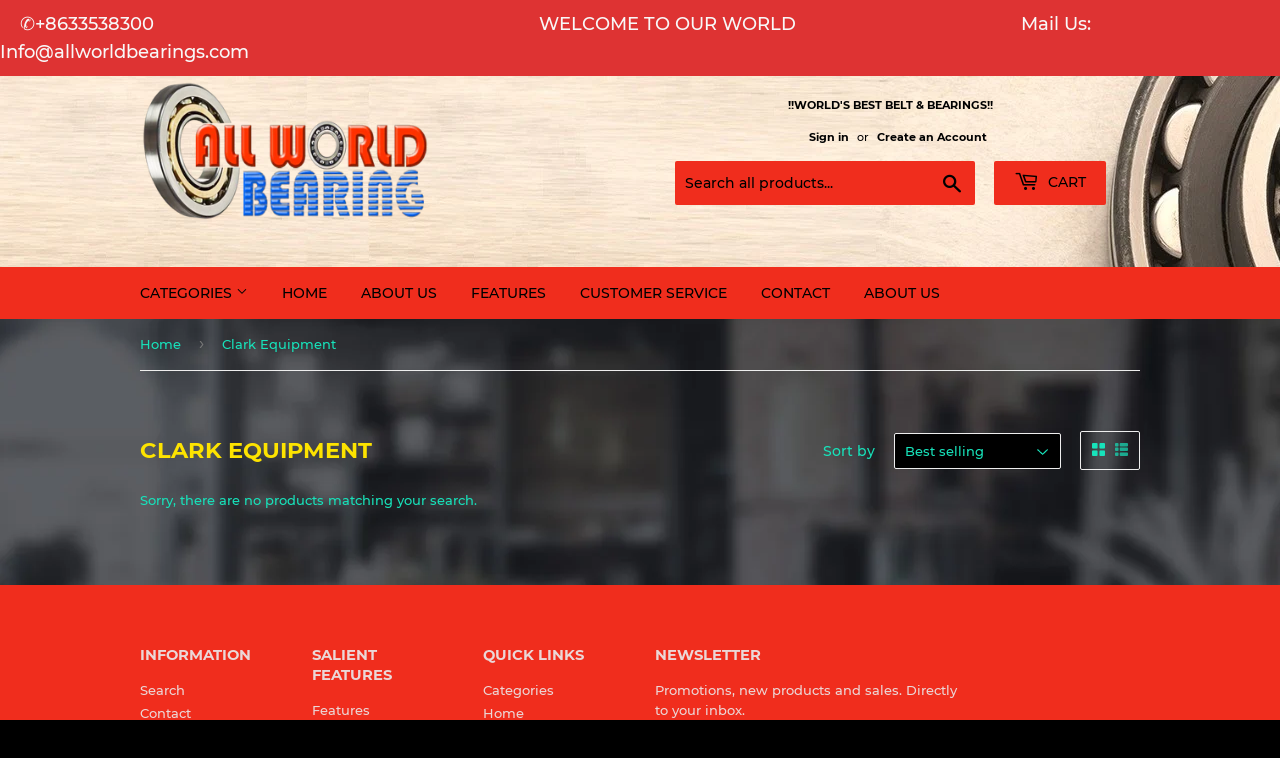

--- FILE ---
content_type: text/html; charset=utf-8
request_url: https://www.allworldbearings.com/collections/clark-equipment
body_size: 24940
content:
<!doctype html>
<html class="no-touch no-js">
<head>
  <script>(function(H){H.className=H.className.replace(/\bno-js\b/,'js')})(document.documentElement)</script>
  <!-- Basic page needs ================================================== -->
  <meta charset="utf-8">
  <meta http-equiv="X-UA-Compatible" content="IE=edge,chrome=1">

  

  <!-- Title and description ================================================== -->
  <title>
  Clark Equipment &ndash; All world bearings
  </title>

  

  <!-- Product meta ================================================== -->
  <!-- /snippets/social-meta-tags.liquid -->




<meta property="og:site_name" content="All world bearings">
<meta property="og:url" content="https://www.allworldbearings.com/collections/clark-equipment">
<meta property="og:title" content="Clark Equipment">
<meta property="og:type" content="product.group">
<meta property="og:description" content="All world bearings">





  <meta name="twitter:site" content="@https://twitter.com">

<meta name="twitter:card" content="summary_large_image">
<meta name="twitter:title" content="Clark Equipment">
<meta name="twitter:description" content="All world bearings">


  <!-- Helpers ================================================== -->
  <link rel="canonical" href="https://www.allworldbearings.com/collections/clark-equipment">
  <meta name="viewport" content="width=device-width,initial-scale=1">

  <!-- CSS ================================================== -->
  <link href="//www.allworldbearings.com/cdn/shop/t/3/assets/theme.scss.css?v=5174909403986225611674788483" rel="stylesheet" type="text/css" media="all" />

  <!-- Header hook for plugins ================================================== -->
  <script>window.performance && window.performance.mark && window.performance.mark('shopify.content_for_header.start');</script><meta id="shopify-digital-wallet" name="shopify-digital-wallet" content="/25213927487/digital_wallets/dialog">
<meta name="shopify-checkout-api-token" content="172ec8d54f017da673a9734e67487541">
<meta id="in-context-paypal-metadata" data-shop-id="25213927487" data-venmo-supported="false" data-environment="production" data-locale="en_US" data-paypal-v4="true" data-currency="USD">
<link rel="alternate" type="application/atom+xml" title="Feed" href="/collections/clark-equipment.atom" />
<link rel="alternate" type="application/json+oembed" href="https://www.allworldbearings.com/collections/clark-equipment.oembed">
<script async="async" src="/checkouts/internal/preloads.js?locale=en-US"></script>
<link rel="preconnect" href="https://shop.app" crossorigin="anonymous">
<script async="async" src="https://shop.app/checkouts/internal/preloads.js?locale=en-US&shop_id=25213927487" crossorigin="anonymous"></script>
<script id="apple-pay-shop-capabilities" type="application/json">{"shopId":25213927487,"countryCode":"US","currencyCode":"USD","merchantCapabilities":["supports3DS"],"merchantId":"gid:\/\/shopify\/Shop\/25213927487","merchantName":"All world bearings","requiredBillingContactFields":["postalAddress","email"],"requiredShippingContactFields":["postalAddress","email"],"shippingType":"shipping","supportedNetworks":["visa","masterCard","amex","discover","elo","jcb"],"total":{"type":"pending","label":"All world bearings","amount":"1.00"},"shopifyPaymentsEnabled":true,"supportsSubscriptions":true}</script>
<script id="shopify-features" type="application/json">{"accessToken":"172ec8d54f017da673a9734e67487541","betas":["rich-media-storefront-analytics"],"domain":"www.allworldbearings.com","predictiveSearch":true,"shopId":25213927487,"locale":"en"}</script>
<script>var Shopify = Shopify || {};
Shopify.shop = "all-world-bearings.myshopify.com";
Shopify.locale = "en";
Shopify.currency = {"active":"USD","rate":"1.0"};
Shopify.country = "US";
Shopify.theme = {"name":"Supply","id":78965014591,"schema_name":"Supply","schema_version":"8.9.3","theme_store_id":679,"role":"main"};
Shopify.theme.handle = "null";
Shopify.theme.style = {"id":null,"handle":null};
Shopify.cdnHost = "www.allworldbearings.com/cdn";
Shopify.routes = Shopify.routes || {};
Shopify.routes.root = "/";</script>
<script type="module">!function(o){(o.Shopify=o.Shopify||{}).modules=!0}(window);</script>
<script>!function(o){function n(){var o=[];function n(){o.push(Array.prototype.slice.apply(arguments))}return n.q=o,n}var t=o.Shopify=o.Shopify||{};t.loadFeatures=n(),t.autoloadFeatures=n()}(window);</script>
<script>
  window.ShopifyPay = window.ShopifyPay || {};
  window.ShopifyPay.apiHost = "shop.app\/pay";
  window.ShopifyPay.redirectState = null;
</script>
<script id="shop-js-analytics" type="application/json">{"pageType":"collection"}</script>
<script defer="defer" async type="module" src="//www.allworldbearings.com/cdn/shopifycloud/shop-js/modules/v2/client.init-shop-cart-sync_C5BV16lS.en.esm.js"></script>
<script defer="defer" async type="module" src="//www.allworldbearings.com/cdn/shopifycloud/shop-js/modules/v2/chunk.common_CygWptCX.esm.js"></script>
<script type="module">
  await import("//www.allworldbearings.com/cdn/shopifycloud/shop-js/modules/v2/client.init-shop-cart-sync_C5BV16lS.en.esm.js");
await import("//www.allworldbearings.com/cdn/shopifycloud/shop-js/modules/v2/chunk.common_CygWptCX.esm.js");

  window.Shopify.SignInWithShop?.initShopCartSync?.({"fedCMEnabled":true,"windoidEnabled":true});

</script>
<script>
  window.Shopify = window.Shopify || {};
  if (!window.Shopify.featureAssets) window.Shopify.featureAssets = {};
  window.Shopify.featureAssets['shop-js'] = {"shop-cart-sync":["modules/v2/client.shop-cart-sync_ZFArdW7E.en.esm.js","modules/v2/chunk.common_CygWptCX.esm.js"],"init-fed-cm":["modules/v2/client.init-fed-cm_CmiC4vf6.en.esm.js","modules/v2/chunk.common_CygWptCX.esm.js"],"shop-button":["modules/v2/client.shop-button_tlx5R9nI.en.esm.js","modules/v2/chunk.common_CygWptCX.esm.js"],"shop-cash-offers":["modules/v2/client.shop-cash-offers_DOA2yAJr.en.esm.js","modules/v2/chunk.common_CygWptCX.esm.js","modules/v2/chunk.modal_D71HUcav.esm.js"],"init-windoid":["modules/v2/client.init-windoid_sURxWdc1.en.esm.js","modules/v2/chunk.common_CygWptCX.esm.js"],"shop-toast-manager":["modules/v2/client.shop-toast-manager_ClPi3nE9.en.esm.js","modules/v2/chunk.common_CygWptCX.esm.js"],"init-shop-email-lookup-coordinator":["modules/v2/client.init-shop-email-lookup-coordinator_B8hsDcYM.en.esm.js","modules/v2/chunk.common_CygWptCX.esm.js"],"init-shop-cart-sync":["modules/v2/client.init-shop-cart-sync_C5BV16lS.en.esm.js","modules/v2/chunk.common_CygWptCX.esm.js"],"avatar":["modules/v2/client.avatar_BTnouDA3.en.esm.js"],"pay-button":["modules/v2/client.pay-button_FdsNuTd3.en.esm.js","modules/v2/chunk.common_CygWptCX.esm.js"],"init-customer-accounts":["modules/v2/client.init-customer-accounts_DxDtT_ad.en.esm.js","modules/v2/client.shop-login-button_C5VAVYt1.en.esm.js","modules/v2/chunk.common_CygWptCX.esm.js","modules/v2/chunk.modal_D71HUcav.esm.js"],"init-shop-for-new-customer-accounts":["modules/v2/client.init-shop-for-new-customer-accounts_ChsxoAhi.en.esm.js","modules/v2/client.shop-login-button_C5VAVYt1.en.esm.js","modules/v2/chunk.common_CygWptCX.esm.js","modules/v2/chunk.modal_D71HUcav.esm.js"],"shop-login-button":["modules/v2/client.shop-login-button_C5VAVYt1.en.esm.js","modules/v2/chunk.common_CygWptCX.esm.js","modules/v2/chunk.modal_D71HUcav.esm.js"],"init-customer-accounts-sign-up":["modules/v2/client.init-customer-accounts-sign-up_CPSyQ0Tj.en.esm.js","modules/v2/client.shop-login-button_C5VAVYt1.en.esm.js","modules/v2/chunk.common_CygWptCX.esm.js","modules/v2/chunk.modal_D71HUcav.esm.js"],"shop-follow-button":["modules/v2/client.shop-follow-button_Cva4Ekp9.en.esm.js","modules/v2/chunk.common_CygWptCX.esm.js","modules/v2/chunk.modal_D71HUcav.esm.js"],"checkout-modal":["modules/v2/client.checkout-modal_BPM8l0SH.en.esm.js","modules/v2/chunk.common_CygWptCX.esm.js","modules/v2/chunk.modal_D71HUcav.esm.js"],"lead-capture":["modules/v2/client.lead-capture_Bi8yE_yS.en.esm.js","modules/v2/chunk.common_CygWptCX.esm.js","modules/v2/chunk.modal_D71HUcav.esm.js"],"shop-login":["modules/v2/client.shop-login_D6lNrXab.en.esm.js","modules/v2/chunk.common_CygWptCX.esm.js","modules/v2/chunk.modal_D71HUcav.esm.js"],"payment-terms":["modules/v2/client.payment-terms_CZxnsJam.en.esm.js","modules/v2/chunk.common_CygWptCX.esm.js","modules/v2/chunk.modal_D71HUcav.esm.js"]};
</script>
<script>(function() {
  var isLoaded = false;
  function asyncLoad() {
    if (isLoaded) return;
    isLoaded = true;
    var urls = ["https:\/\/cdn.shopify.com\/s\/files\/1\/0683\/1371\/0892\/files\/splmn-shopify-prod-August-31.min.js?v=1693985059\u0026shop=all-world-bearings.myshopify.com","\/\/cdn.shopify.com\/s\/files\/1\/0875\/2064\/files\/spinstudio-front2-1.0.0.min.js?shop=all-world-bearings.myshopify.com","\/\/cdn.shopify.com\/s\/files\/1\/0875\/2064\/files\/spinstudio-front_auto-1.0.0.min.js?shop=all-world-bearings.myshopify.com"];
    for (var i = 0; i < urls.length; i++) {
      var s = document.createElement('script');
      s.type = 'text/javascript';
      s.async = true;
      s.src = urls[i];
      var x = document.getElementsByTagName('script')[0];
      x.parentNode.insertBefore(s, x);
    }
  };
  if(window.attachEvent) {
    window.attachEvent('onload', asyncLoad);
  } else {
    window.addEventListener('load', asyncLoad, false);
  }
})();</script>
<script id="__st">var __st={"a":25213927487,"offset":-18000,"reqid":"02fd9abe-388b-4abf-8b94-d6e4dbbfc470-1768602050","pageurl":"www.allworldbearings.com\/collections\/clark-equipment","u":"3097489145cb","p":"collection","rtyp":"collection","rid":167018987583};</script>
<script>window.ShopifyPaypalV4VisibilityTracking = true;</script>
<script id="captcha-bootstrap">!function(){'use strict';const t='contact',e='account',n='new_comment',o=[[t,t],['blogs',n],['comments',n],[t,'customer']],c=[[e,'customer_login'],[e,'guest_login'],[e,'recover_customer_password'],[e,'create_customer']],r=t=>t.map((([t,e])=>`form[action*='/${t}']:not([data-nocaptcha='true']) input[name='form_type'][value='${e}']`)).join(','),a=t=>()=>t?[...document.querySelectorAll(t)].map((t=>t.form)):[];function s(){const t=[...o],e=r(t);return a(e)}const i='password',u='form_key',d=['recaptcha-v3-token','g-recaptcha-response','h-captcha-response',i],f=()=>{try{return window.sessionStorage}catch{return}},m='__shopify_v',_=t=>t.elements[u];function p(t,e,n=!1){try{const o=window.sessionStorage,c=JSON.parse(o.getItem(e)),{data:r}=function(t){const{data:e,action:n}=t;return t[m]||n?{data:e,action:n}:{data:t,action:n}}(c);for(const[e,n]of Object.entries(r))t.elements[e]&&(t.elements[e].value=n);n&&o.removeItem(e)}catch(o){console.error('form repopulation failed',{error:o})}}const l='form_type',E='cptcha';function T(t){t.dataset[E]=!0}const w=window,h=w.document,L='Shopify',v='ce_forms',y='captcha';let A=!1;((t,e)=>{const n=(g='f06e6c50-85a8-45c8-87d0-21a2b65856fe',I='https://cdn.shopify.com/shopifycloud/storefront-forms-hcaptcha/ce_storefront_forms_captcha_hcaptcha.v1.5.2.iife.js',D={infoText:'Protected by hCaptcha',privacyText:'Privacy',termsText:'Terms'},(t,e,n)=>{const o=w[L][v],c=o.bindForm;if(c)return c(t,g,e,D).then(n);var r;o.q.push([[t,g,e,D],n]),r=I,A||(h.body.append(Object.assign(h.createElement('script'),{id:'captcha-provider',async:!0,src:r})),A=!0)});var g,I,D;w[L]=w[L]||{},w[L][v]=w[L][v]||{},w[L][v].q=[],w[L][y]=w[L][y]||{},w[L][y].protect=function(t,e){n(t,void 0,e),T(t)},Object.freeze(w[L][y]),function(t,e,n,w,h,L){const[v,y,A,g]=function(t,e,n){const i=e?o:[],u=t?c:[],d=[...i,...u],f=r(d),m=r(i),_=r(d.filter((([t,e])=>n.includes(e))));return[a(f),a(m),a(_),s()]}(w,h,L),I=t=>{const e=t.target;return e instanceof HTMLFormElement?e:e&&e.form},D=t=>v().includes(t);t.addEventListener('submit',(t=>{const e=I(t);if(!e)return;const n=D(e)&&!e.dataset.hcaptchaBound&&!e.dataset.recaptchaBound,o=_(e),c=g().includes(e)&&(!o||!o.value);(n||c)&&t.preventDefault(),c&&!n&&(function(t){try{if(!f())return;!function(t){const e=f();if(!e)return;const n=_(t);if(!n)return;const o=n.value;o&&e.removeItem(o)}(t);const e=Array.from(Array(32),(()=>Math.random().toString(36)[2])).join('');!function(t,e){_(t)||t.append(Object.assign(document.createElement('input'),{type:'hidden',name:u})),t.elements[u].value=e}(t,e),function(t,e){const n=f();if(!n)return;const o=[...t.querySelectorAll(`input[type='${i}']`)].map((({name:t})=>t)),c=[...d,...o],r={};for(const[a,s]of new FormData(t).entries())c.includes(a)||(r[a]=s);n.setItem(e,JSON.stringify({[m]:1,action:t.action,data:r}))}(t,e)}catch(e){console.error('failed to persist form',e)}}(e),e.submit())}));const S=(t,e)=>{t&&!t.dataset[E]&&(n(t,e.some((e=>e===t))),T(t))};for(const o of['focusin','change'])t.addEventListener(o,(t=>{const e=I(t);D(e)&&S(e,y())}));const B=e.get('form_key'),M=e.get(l),P=B&&M;t.addEventListener('DOMContentLoaded',(()=>{const t=y();if(P)for(const e of t)e.elements[l].value===M&&p(e,B);[...new Set([...A(),...v().filter((t=>'true'===t.dataset.shopifyCaptcha))])].forEach((e=>S(e,t)))}))}(h,new URLSearchParams(w.location.search),n,t,e,['guest_login'])})(!0,!0)}();</script>
<script integrity="sha256-4kQ18oKyAcykRKYeNunJcIwy7WH5gtpwJnB7kiuLZ1E=" data-source-attribution="shopify.loadfeatures" defer="defer" src="//www.allworldbearings.com/cdn/shopifycloud/storefront/assets/storefront/load_feature-a0a9edcb.js" crossorigin="anonymous"></script>
<script crossorigin="anonymous" defer="defer" src="//www.allworldbearings.com/cdn/shopifycloud/storefront/assets/shopify_pay/storefront-65b4c6d7.js?v=20250812"></script>
<script data-source-attribution="shopify.dynamic_checkout.dynamic.init">var Shopify=Shopify||{};Shopify.PaymentButton=Shopify.PaymentButton||{isStorefrontPortableWallets:!0,init:function(){window.Shopify.PaymentButton.init=function(){};var t=document.createElement("script");t.src="https://www.allworldbearings.com/cdn/shopifycloud/portable-wallets/latest/portable-wallets.en.js",t.type="module",document.head.appendChild(t)}};
</script>
<script data-source-attribution="shopify.dynamic_checkout.buyer_consent">
  function portableWalletsHideBuyerConsent(e){var t=document.getElementById("shopify-buyer-consent"),n=document.getElementById("shopify-subscription-policy-button");t&&n&&(t.classList.add("hidden"),t.setAttribute("aria-hidden","true"),n.removeEventListener("click",e))}function portableWalletsShowBuyerConsent(e){var t=document.getElementById("shopify-buyer-consent"),n=document.getElementById("shopify-subscription-policy-button");t&&n&&(t.classList.remove("hidden"),t.removeAttribute("aria-hidden"),n.addEventListener("click",e))}window.Shopify?.PaymentButton&&(window.Shopify.PaymentButton.hideBuyerConsent=portableWalletsHideBuyerConsent,window.Shopify.PaymentButton.showBuyerConsent=portableWalletsShowBuyerConsent);
</script>
<script data-source-attribution="shopify.dynamic_checkout.cart.bootstrap">document.addEventListener("DOMContentLoaded",(function(){function t(){return document.querySelector("shopify-accelerated-checkout-cart, shopify-accelerated-checkout")}if(t())Shopify.PaymentButton.init();else{new MutationObserver((function(e,n){t()&&(Shopify.PaymentButton.init(),n.disconnect())})).observe(document.body,{childList:!0,subtree:!0})}}));
</script>
<link id="shopify-accelerated-checkout-styles" rel="stylesheet" media="screen" href="https://www.allworldbearings.com/cdn/shopifycloud/portable-wallets/latest/accelerated-checkout-backwards-compat.css" crossorigin="anonymous">
<style id="shopify-accelerated-checkout-cart">
        #shopify-buyer-consent {
  margin-top: 1em;
  display: inline-block;
  width: 100%;
}

#shopify-buyer-consent.hidden {
  display: none;
}

#shopify-subscription-policy-button {
  background: none;
  border: none;
  padding: 0;
  text-decoration: underline;
  font-size: inherit;
  cursor: pointer;
}

#shopify-subscription-policy-button::before {
  box-shadow: none;
}

      </style>

<script>window.performance && window.performance.mark && window.performance.mark('shopify.content_for_header.end');</script>

  
  

  <script src="//www.allworldbearings.com/cdn/shop/t/3/assets/jquery-2.2.3.min.js?v=58211863146907186831572912497" type="text/javascript"></script>

  <script src="//www.allworldbearings.com/cdn/shop/t/3/assets/lazysizes.min.js?v=8147953233334221341572912498" async="async"></script>
  <script src="//www.allworldbearings.com/cdn/shop/t/3/assets/vendor.js?v=106177282645720727331572912500" defer="defer"></script>
  <script src="//www.allworldbearings.com/cdn/shop/t/3/assets/theme.js?v=122094200876349022931573644061" defer="defer"></script>


<link href="https://monorail-edge.shopifysvc.com" rel="dns-prefetch">
<script>(function(){if ("sendBeacon" in navigator && "performance" in window) {try {var session_token_from_headers = performance.getEntriesByType('navigation')[0].serverTiming.find(x => x.name == '_s').description;} catch {var session_token_from_headers = undefined;}var session_cookie_matches = document.cookie.match(/_shopify_s=([^;]*)/);var session_token_from_cookie = session_cookie_matches && session_cookie_matches.length === 2 ? session_cookie_matches[1] : "";var session_token = session_token_from_headers || session_token_from_cookie || "";function handle_abandonment_event(e) {var entries = performance.getEntries().filter(function(entry) {return /monorail-edge.shopifysvc.com/.test(entry.name);});if (!window.abandonment_tracked && entries.length === 0) {window.abandonment_tracked = true;var currentMs = Date.now();var navigation_start = performance.timing.navigationStart;var payload = {shop_id: 25213927487,url: window.location.href,navigation_start,duration: currentMs - navigation_start,session_token,page_type: "collection"};window.navigator.sendBeacon("https://monorail-edge.shopifysvc.com/v1/produce", JSON.stringify({schema_id: "online_store_buyer_site_abandonment/1.1",payload: payload,metadata: {event_created_at_ms: currentMs,event_sent_at_ms: currentMs}}));}}window.addEventListener('pagehide', handle_abandonment_event);}}());</script>
<script id="web-pixels-manager-setup">(function e(e,d,r,n,o){if(void 0===o&&(o={}),!Boolean(null===(a=null===(i=window.Shopify)||void 0===i?void 0:i.analytics)||void 0===a?void 0:a.replayQueue)){var i,a;window.Shopify=window.Shopify||{};var t=window.Shopify;t.analytics=t.analytics||{};var s=t.analytics;s.replayQueue=[],s.publish=function(e,d,r){return s.replayQueue.push([e,d,r]),!0};try{self.performance.mark("wpm:start")}catch(e){}var l=function(){var e={modern:/Edge?\/(1{2}[4-9]|1[2-9]\d|[2-9]\d{2}|\d{4,})\.\d+(\.\d+|)|Firefox\/(1{2}[4-9]|1[2-9]\d|[2-9]\d{2}|\d{4,})\.\d+(\.\d+|)|Chrom(ium|e)\/(9{2}|\d{3,})\.\d+(\.\d+|)|(Maci|X1{2}).+ Version\/(15\.\d+|(1[6-9]|[2-9]\d|\d{3,})\.\d+)([,.]\d+|)( \(\w+\)|)( Mobile\/\w+|) Safari\/|Chrome.+OPR\/(9{2}|\d{3,})\.\d+\.\d+|(CPU[ +]OS|iPhone[ +]OS|CPU[ +]iPhone|CPU IPhone OS|CPU iPad OS)[ +]+(15[._]\d+|(1[6-9]|[2-9]\d|\d{3,})[._]\d+)([._]\d+|)|Android:?[ /-](13[3-9]|1[4-9]\d|[2-9]\d{2}|\d{4,})(\.\d+|)(\.\d+|)|Android.+Firefox\/(13[5-9]|1[4-9]\d|[2-9]\d{2}|\d{4,})\.\d+(\.\d+|)|Android.+Chrom(ium|e)\/(13[3-9]|1[4-9]\d|[2-9]\d{2}|\d{4,})\.\d+(\.\d+|)|SamsungBrowser\/([2-9]\d|\d{3,})\.\d+/,legacy:/Edge?\/(1[6-9]|[2-9]\d|\d{3,})\.\d+(\.\d+|)|Firefox\/(5[4-9]|[6-9]\d|\d{3,})\.\d+(\.\d+|)|Chrom(ium|e)\/(5[1-9]|[6-9]\d|\d{3,})\.\d+(\.\d+|)([\d.]+$|.*Safari\/(?![\d.]+ Edge\/[\d.]+$))|(Maci|X1{2}).+ Version\/(10\.\d+|(1[1-9]|[2-9]\d|\d{3,})\.\d+)([,.]\d+|)( \(\w+\)|)( Mobile\/\w+|) Safari\/|Chrome.+OPR\/(3[89]|[4-9]\d|\d{3,})\.\d+\.\d+|(CPU[ +]OS|iPhone[ +]OS|CPU[ +]iPhone|CPU IPhone OS|CPU iPad OS)[ +]+(10[._]\d+|(1[1-9]|[2-9]\d|\d{3,})[._]\d+)([._]\d+|)|Android:?[ /-](13[3-9]|1[4-9]\d|[2-9]\d{2}|\d{4,})(\.\d+|)(\.\d+|)|Mobile Safari.+OPR\/([89]\d|\d{3,})\.\d+\.\d+|Android.+Firefox\/(13[5-9]|1[4-9]\d|[2-9]\d{2}|\d{4,})\.\d+(\.\d+|)|Android.+Chrom(ium|e)\/(13[3-9]|1[4-9]\d|[2-9]\d{2}|\d{4,})\.\d+(\.\d+|)|Android.+(UC? ?Browser|UCWEB|U3)[ /]?(15\.([5-9]|\d{2,})|(1[6-9]|[2-9]\d|\d{3,})\.\d+)\.\d+|SamsungBrowser\/(5\.\d+|([6-9]|\d{2,})\.\d+)|Android.+MQ{2}Browser\/(14(\.(9|\d{2,})|)|(1[5-9]|[2-9]\d|\d{3,})(\.\d+|))(\.\d+|)|K[Aa][Ii]OS\/(3\.\d+|([4-9]|\d{2,})\.\d+)(\.\d+|)/},d=e.modern,r=e.legacy,n=navigator.userAgent;return n.match(d)?"modern":n.match(r)?"legacy":"unknown"}(),u="modern"===l?"modern":"legacy",c=(null!=n?n:{modern:"",legacy:""})[u],f=function(e){return[e.baseUrl,"/wpm","/b",e.hashVersion,"modern"===e.buildTarget?"m":"l",".js"].join("")}({baseUrl:d,hashVersion:r,buildTarget:u}),m=function(e){var d=e.version,r=e.bundleTarget,n=e.surface,o=e.pageUrl,i=e.monorailEndpoint;return{emit:function(e){var a=e.status,t=e.errorMsg,s=(new Date).getTime(),l=JSON.stringify({metadata:{event_sent_at_ms:s},events:[{schema_id:"web_pixels_manager_load/3.1",payload:{version:d,bundle_target:r,page_url:o,status:a,surface:n,error_msg:t},metadata:{event_created_at_ms:s}}]});if(!i)return console&&console.warn&&console.warn("[Web Pixels Manager] No Monorail endpoint provided, skipping logging."),!1;try{return self.navigator.sendBeacon.bind(self.navigator)(i,l)}catch(e){}var u=new XMLHttpRequest;try{return u.open("POST",i,!0),u.setRequestHeader("Content-Type","text/plain"),u.send(l),!0}catch(e){return console&&console.warn&&console.warn("[Web Pixels Manager] Got an unhandled error while logging to Monorail."),!1}}}}({version:r,bundleTarget:l,surface:e.surface,pageUrl:self.location.href,monorailEndpoint:e.monorailEndpoint});try{o.browserTarget=l,function(e){var d=e.src,r=e.async,n=void 0===r||r,o=e.onload,i=e.onerror,a=e.sri,t=e.scriptDataAttributes,s=void 0===t?{}:t,l=document.createElement("script"),u=document.querySelector("head"),c=document.querySelector("body");if(l.async=n,l.src=d,a&&(l.integrity=a,l.crossOrigin="anonymous"),s)for(var f in s)if(Object.prototype.hasOwnProperty.call(s,f))try{l.dataset[f]=s[f]}catch(e){}if(o&&l.addEventListener("load",o),i&&l.addEventListener("error",i),u)u.appendChild(l);else{if(!c)throw new Error("Did not find a head or body element to append the script");c.appendChild(l)}}({src:f,async:!0,onload:function(){if(!function(){var e,d;return Boolean(null===(d=null===(e=window.Shopify)||void 0===e?void 0:e.analytics)||void 0===d?void 0:d.initialized)}()){var d=window.webPixelsManager.init(e)||void 0;if(d){var r=window.Shopify.analytics;r.replayQueue.forEach((function(e){var r=e[0],n=e[1],o=e[2];d.publishCustomEvent(r,n,o)})),r.replayQueue=[],r.publish=d.publishCustomEvent,r.visitor=d.visitor,r.initialized=!0}}},onerror:function(){return m.emit({status:"failed",errorMsg:"".concat(f," has failed to load")})},sri:function(e){var d=/^sha384-[A-Za-z0-9+/=]+$/;return"string"==typeof e&&d.test(e)}(c)?c:"",scriptDataAttributes:o}),m.emit({status:"loading"})}catch(e){m.emit({status:"failed",errorMsg:(null==e?void 0:e.message)||"Unknown error"})}}})({shopId: 25213927487,storefrontBaseUrl: "https://www.allworldbearings.com",extensionsBaseUrl: "https://extensions.shopifycdn.com/cdn/shopifycloud/web-pixels-manager",monorailEndpoint: "https://monorail-edge.shopifysvc.com/unstable/produce_batch",surface: "storefront-renderer",enabledBetaFlags: ["2dca8a86"],webPixelsConfigList: [{"id":"shopify-app-pixel","configuration":"{}","eventPayloadVersion":"v1","runtimeContext":"STRICT","scriptVersion":"0450","apiClientId":"shopify-pixel","type":"APP","privacyPurposes":["ANALYTICS","MARKETING"]},{"id":"shopify-custom-pixel","eventPayloadVersion":"v1","runtimeContext":"LAX","scriptVersion":"0450","apiClientId":"shopify-pixel","type":"CUSTOM","privacyPurposes":["ANALYTICS","MARKETING"]}],isMerchantRequest: false,initData: {"shop":{"name":"All world bearings","paymentSettings":{"currencyCode":"USD"},"myshopifyDomain":"all-world-bearings.myshopify.com","countryCode":"US","storefrontUrl":"https:\/\/www.allworldbearings.com"},"customer":null,"cart":null,"checkout":null,"productVariants":[],"purchasingCompany":null},},"https://www.allworldbearings.com/cdn","fcfee988w5aeb613cpc8e4bc33m6693e112",{"modern":"","legacy":""},{"shopId":"25213927487","storefrontBaseUrl":"https:\/\/www.allworldbearings.com","extensionBaseUrl":"https:\/\/extensions.shopifycdn.com\/cdn\/shopifycloud\/web-pixels-manager","surface":"storefront-renderer","enabledBetaFlags":"[\"2dca8a86\"]","isMerchantRequest":"false","hashVersion":"fcfee988w5aeb613cpc8e4bc33m6693e112","publish":"custom","events":"[[\"page_viewed\",{}],[\"collection_viewed\",{\"collection\":{\"id\":\"167018987583\",\"title\":\"Clark Equipment\",\"productVariants\":[]}}]]"});</script><script>
  window.ShopifyAnalytics = window.ShopifyAnalytics || {};
  window.ShopifyAnalytics.meta = window.ShopifyAnalytics.meta || {};
  window.ShopifyAnalytics.meta.currency = 'USD';
  var meta = {"products":[],"page":{"pageType":"collection","resourceType":"collection","resourceId":167018987583,"requestId":"02fd9abe-388b-4abf-8b94-d6e4dbbfc470-1768602050"}};
  for (var attr in meta) {
    window.ShopifyAnalytics.meta[attr] = meta[attr];
  }
</script>
<script class="analytics">
  (function () {
    var customDocumentWrite = function(content) {
      var jquery = null;

      if (window.jQuery) {
        jquery = window.jQuery;
      } else if (window.Checkout && window.Checkout.$) {
        jquery = window.Checkout.$;
      }

      if (jquery) {
        jquery('body').append(content);
      }
    };

    var hasLoggedConversion = function(token) {
      if (token) {
        return document.cookie.indexOf('loggedConversion=' + token) !== -1;
      }
      return false;
    }

    var setCookieIfConversion = function(token) {
      if (token) {
        var twoMonthsFromNow = new Date(Date.now());
        twoMonthsFromNow.setMonth(twoMonthsFromNow.getMonth() + 2);

        document.cookie = 'loggedConversion=' + token + '; expires=' + twoMonthsFromNow;
      }
    }

    var trekkie = window.ShopifyAnalytics.lib = window.trekkie = window.trekkie || [];
    if (trekkie.integrations) {
      return;
    }
    trekkie.methods = [
      'identify',
      'page',
      'ready',
      'track',
      'trackForm',
      'trackLink'
    ];
    trekkie.factory = function(method) {
      return function() {
        var args = Array.prototype.slice.call(arguments);
        args.unshift(method);
        trekkie.push(args);
        return trekkie;
      };
    };
    for (var i = 0; i < trekkie.methods.length; i++) {
      var key = trekkie.methods[i];
      trekkie[key] = trekkie.factory(key);
    }
    trekkie.load = function(config) {
      trekkie.config = config || {};
      trekkie.config.initialDocumentCookie = document.cookie;
      var first = document.getElementsByTagName('script')[0];
      var script = document.createElement('script');
      script.type = 'text/javascript';
      script.onerror = function(e) {
        var scriptFallback = document.createElement('script');
        scriptFallback.type = 'text/javascript';
        scriptFallback.onerror = function(error) {
                var Monorail = {
      produce: function produce(monorailDomain, schemaId, payload) {
        var currentMs = new Date().getTime();
        var event = {
          schema_id: schemaId,
          payload: payload,
          metadata: {
            event_created_at_ms: currentMs,
            event_sent_at_ms: currentMs
          }
        };
        return Monorail.sendRequest("https://" + monorailDomain + "/v1/produce", JSON.stringify(event));
      },
      sendRequest: function sendRequest(endpointUrl, payload) {
        // Try the sendBeacon API
        if (window && window.navigator && typeof window.navigator.sendBeacon === 'function' && typeof window.Blob === 'function' && !Monorail.isIos12()) {
          var blobData = new window.Blob([payload], {
            type: 'text/plain'
          });

          if (window.navigator.sendBeacon(endpointUrl, blobData)) {
            return true;
          } // sendBeacon was not successful

        } // XHR beacon

        var xhr = new XMLHttpRequest();

        try {
          xhr.open('POST', endpointUrl);
          xhr.setRequestHeader('Content-Type', 'text/plain');
          xhr.send(payload);
        } catch (e) {
          console.log(e);
        }

        return false;
      },
      isIos12: function isIos12() {
        return window.navigator.userAgent.lastIndexOf('iPhone; CPU iPhone OS 12_') !== -1 || window.navigator.userAgent.lastIndexOf('iPad; CPU OS 12_') !== -1;
      }
    };
    Monorail.produce('monorail-edge.shopifysvc.com',
      'trekkie_storefront_load_errors/1.1',
      {shop_id: 25213927487,
      theme_id: 78965014591,
      app_name: "storefront",
      context_url: window.location.href,
      source_url: "//www.allworldbearings.com/cdn/s/trekkie.storefront.cd680fe47e6c39ca5d5df5f0a32d569bc48c0f27.min.js"});

        };
        scriptFallback.async = true;
        scriptFallback.src = '//www.allworldbearings.com/cdn/s/trekkie.storefront.cd680fe47e6c39ca5d5df5f0a32d569bc48c0f27.min.js';
        first.parentNode.insertBefore(scriptFallback, first);
      };
      script.async = true;
      script.src = '//www.allworldbearings.com/cdn/s/trekkie.storefront.cd680fe47e6c39ca5d5df5f0a32d569bc48c0f27.min.js';
      first.parentNode.insertBefore(script, first);
    };
    trekkie.load(
      {"Trekkie":{"appName":"storefront","development":false,"defaultAttributes":{"shopId":25213927487,"isMerchantRequest":null,"themeId":78965014591,"themeCityHash":"17372635798057197605","contentLanguage":"en","currency":"USD","eventMetadataId":"0ebc36e8-be30-4fd3-9c47-5498816e2ba0"},"isServerSideCookieWritingEnabled":true,"monorailRegion":"shop_domain","enabledBetaFlags":["65f19447"]},"Session Attribution":{},"S2S":{"facebookCapiEnabled":false,"source":"trekkie-storefront-renderer","apiClientId":580111}}
    );

    var loaded = false;
    trekkie.ready(function() {
      if (loaded) return;
      loaded = true;

      window.ShopifyAnalytics.lib = window.trekkie;

      var originalDocumentWrite = document.write;
      document.write = customDocumentWrite;
      try { window.ShopifyAnalytics.merchantGoogleAnalytics.call(this); } catch(error) {};
      document.write = originalDocumentWrite;

      window.ShopifyAnalytics.lib.page(null,{"pageType":"collection","resourceType":"collection","resourceId":167018987583,"requestId":"02fd9abe-388b-4abf-8b94-d6e4dbbfc470-1768602050","shopifyEmitted":true});

      var match = window.location.pathname.match(/checkouts\/(.+)\/(thank_you|post_purchase)/)
      var token = match? match[1]: undefined;
      if (!hasLoggedConversion(token)) {
        setCookieIfConversion(token);
        window.ShopifyAnalytics.lib.track("Viewed Product Category",{"currency":"USD","category":"Collection: clark-equipment","collectionName":"clark-equipment","collectionId":167018987583,"nonInteraction":true},undefined,undefined,{"shopifyEmitted":true});
      }
    });


        var eventsListenerScript = document.createElement('script');
        eventsListenerScript.async = true;
        eventsListenerScript.src = "//www.allworldbearings.com/cdn/shopifycloud/storefront/assets/shop_events_listener-3da45d37.js";
        document.getElementsByTagName('head')[0].appendChild(eventsListenerScript);

})();</script>
<script
  defer
  src="https://www.allworldbearings.com/cdn/shopifycloud/perf-kit/shopify-perf-kit-3.0.4.min.js"
  data-application="storefront-renderer"
  data-shop-id="25213927487"
  data-render-region="gcp-us-central1"
  data-page-type="collection"
  data-theme-instance-id="78965014591"
  data-theme-name="Supply"
  data-theme-version="8.9.3"
  data-monorail-region="shop_domain"
  data-resource-timing-sampling-rate="10"
  data-shs="true"
  data-shs-beacon="true"
  data-shs-export-with-fetch="true"
  data-shs-logs-sample-rate="1"
  data-shs-beacon-endpoint="https://www.allworldbearings.com/api/collect"
></script>
</head>

<body id="clark-equipment" class="template-collection">

  
  <div id="shopify-section-announcement_bar" class="shopify-section">
  
  <style>
    .announcement-bar {
      background-color: #de3333;
      text-align:left;
      
        position:absolute;
        top: -36px !important;
        left:0;
        width:100%;
        z-index:9;
      
    }
    .announcement-bar p {
      padding:10px 0;
      font-size: 18px;
      margin:0 !important;
    }
    .announcement-bar__message,
    .announcement-bar--link {
      color: #f8f8f8;
    }
    .announcement-bar--link:hover, 
    .announcement-bar--link:hover .announcement-bar__message {
      color: #000000 !important;
    }
    body {
      position:relative;
      top: 36px !important;
    }
  </style>

  
    <a href="/pages/contact-us" class="announcement-bar announcement-bar--link">
      

      
      
      
      
      
      
      
      
      
      
      <p class="announcement-bar__message">‎ ‎ ‎ ‎ ‎✆+8633538300 ‎ ‎ ‎ ‎ ‎ ‎ ‎ ‎ ‎ ‎ ‎ ‎ ‎ ‎ ‎ ‎ ‎ ‎ ‎ ‎ ‎ ‎ ‎ ‎ ‎ ‎ ‎ ‎ ‎ ‎ ‎ ‎ ‎ ‎ ‎ ‎ ‎ ‎ ‎ ‎  ‎ ‎ ‎ ‎ ‎ ‎ ‎ ‎  ‎ ‎ ‎ ‎ ‎ ‎ ‎ ‎ ‎ ‎ ‎ ‎ ‎ ‎  ‎ ‎ ‎ ‎ ‎ ‎ ‎ ‎ ‎ ‎ ‎ ‎ ‎ ‎ ‎‎‎WELCOME TO OUR WORLD‎ ‎ ‎ ‎ ‎ ‎ ‎ ‎ ‎ ‎ ‎ ‎ ‎ ‎ ‎ ‎ ‎ ‎ ‎ ‎ ‎ ‎ ‎ ‎ ‎ ‎ ‎ ‎ ‎ ‎‎ ‎ ‎ ‎ ‎ ‎ ‎ ‎ ‎ ‎ ‎ ‎ ‎ ‎ ‎ ‎ Mail Us: Info@allworldbearings.com</p>
       
      
    </a>
  

  


<style>
  
</style>

</div>
  <div id="shopify-section-header" class="shopify-section header-section"><header class="site-header" role="banner" data-section-id="header" data-section-type="header-section">
  <div class="wrapper">

    <div class="grid--full">
      <div class="grid-item large--one-half">
        
          <div class="h1 header-logo" itemscope itemtype="http://schema.org/Organization">
        
          
          

          <a href="/" itemprop="url">
            <div class="lazyload__image-wrapper no-js header-logo__image" style="max-width:305px;">
              <div style="padding-top:46.36363636363637%;">
                <img class="lazyload js"
                  data-src="//www.allworldbearings.com/cdn/shop/files/AWB_LOGO_{width}x.png?v=1614922255"
                  data-widths="[180, 360, 540, 720, 900, 1080, 1296, 1512, 1728, 2048]"
                  data-aspectratio="2.156862745098039"
                  data-sizes="auto"
                  alt="All world bearings"
                  style="width:305px;">
              </div>
            </div>
            <noscript>
              
              <img src="//www.allworldbearings.com/cdn/shop/files/AWB_LOGO_305x.png?v=1614922255"
                srcset="//www.allworldbearings.com/cdn/shop/files/AWB_LOGO_305x.png?v=1614922255 1x, //www.allworldbearings.com/cdn/shop/files/AWB_LOGO_305x@2x.png?v=1614922255 2x"
                alt="All world bearings"
                itemprop="logo"
                style="max-width:305px;">
            </noscript>
          </a>
          
        
          </div>
        
      </div>

      <div class="grid-item large--one-half text-center large--text-center">
        
          <div class="site-header--text-links">
            
              
                <a href="/pages/contact-us">
              

                <p>!!WORLD&#39;S BEST BELT &amp; BEARINGS!!</p>

              
                </a>
              
            

            
              <span class="site-header--meta-links medium-down--hide">
                
                  <a href="https://www.allworldbearings.com/customer_authentication/redirect?locale=en&amp;region_country=US" id="customer_login_link">Sign in</a>
                  <span class="site-header--spacer">or</span>
                  <a href="https://shopify.com/25213927487/account?locale=en" id="customer_register_link">Create an Account</a>
                
              </span>
            
          </div>

          <br class="medium-down--hide">
        

        <form action="/search" method="get" class="search-bar" role="search">
  <input type="hidden" name="type" value="product">

  <input type="search" name="q" value="" placeholder="Search all products..." aria-label="Search all products...">
  <button type="submit" class="search-bar--submit icon-fallback-text">
    <span class="icon icon-search" aria-hidden="true"></span>
    <span class="fallback-text">Search</span>
  </button>
</form>


        <a href="/cart" class="header-cart-btn cart-toggle">
          <span class="icon icon-cart"></span>
          Cart <span class="cart-count cart-badge--desktop hidden-count">0</span>
        </a>
      </div>
    </div>

  </div>
</header>

<div id="mobileNavBar">
  <div class="display-table-cell">
    <button class="menu-toggle mobileNavBar-link" aria-controls="navBar" aria-expanded="false"><span class="icon icon-hamburger" aria-hidden="true"></span>Menu</button>
  </div>
  <div class="display-table-cell">
    <a href="/cart" class="cart-toggle mobileNavBar-link">
      <span class="icon icon-cart"></span>
      Cart <span class="cart-count hidden-count">0</span>
    </a>
  </div>
</div>

<nav class="nav-bar" id="navBar" role="navigation">
  <div class="wrapper">
    <form action="/search" method="get" class="search-bar" role="search">
  <input type="hidden" name="type" value="product">

  <input type="search" name="q" value="" placeholder="Search all products..." aria-label="Search all products...">
  <button type="submit" class="search-bar--submit icon-fallback-text">
    <span class="icon icon-search" aria-hidden="true"></span>
    <span class="fallback-text">Search</span>
  </button>
</form>

    <ul class="mobile-nav" id="MobileNav">
  
  <li class="large--hide">
    <a href="/">Home</a>
  </li>
  
  
    
      
      <li
        class="mobile-nav--has-dropdown "
        aria-haspopup="true">
        <a
          href="/collections"
          class="mobile-nav--link"
          data-meganav-type="parent"
          >
            Categories
        </a>
        <button class="icon icon-arrow-down mobile-nav--button"
          aria-expanded="false"
          aria-label="Categories Menu">
        </button>
        <ul
          id="MenuParent-1"
          class="mobile-nav--dropdown mobile-nav--has-grandchildren"
          data-meganav-dropdown>
          
            
            
              <li
                class="mobile-nav--has-dropdown mobile-nav--has-dropdown-grandchild "
                aria-haspopup="true">
                <a
                  href="/collections/all"
                  class="mobile-nav--link"
                  data-meganav-type="parent"
                  >
                    Classic V-Belts
                </a>
                <button class="icon icon-arrow-down mobile-nav--button"
                  aria-expanded="false"
                  aria-label="Classic V-Belts Menu">
                </button>
                <ul
                  id="MenuChildren-1-1"
                  class="mobile-nav--dropdown-grandchild"
                  data-meganav-dropdown>
                  
                    <li>
                      <a
                        href="/collections/a-belt"
                        class="mobile-nav--link"
                        data-meganav-type="child"
                        >
                          (1/2&quot;) A Classic V-Belts
                        </a>
                    </li>
                  
                    <li>
                      <a
                        href="/collections/21-32-b-classic-v-belts"
                        class="mobile-nav--link"
                        data-meganav-type="child"
                        >
                          (21/32&quot;) B Classic V-Belts
                        </a>
                    </li>
                  
                    <li>
                      <a
                        href="/collections/all"
                        class="mobile-nav--link"
                        data-meganav-type="child"
                        >
                          (7/8&quot;) C Classic V-Belts
                        </a>
                    </li>
                  
                    <li>
                      <a
                        href="/collections/all"
                        class="mobile-nav--link"
                        data-meganav-type="child"
                        >
                          (1-1/4&quot;) D Classic V-Belts
                        </a>
                    </li>
                  
                    <li>
                      <a
                        href="/collections/3-8-classic-v-belts"
                        class="mobile-nav--link"
                        data-meganav-type="child"
                        >
                          3/8 Classic V Belts
                        </a>
                    </li>
                  
                </ul>
              </li>
            
          
            
            
              <li
                class="mobile-nav--has-dropdown mobile-nav--has-dropdown-grandchild "
                aria-haspopup="true">
                <a
                  href="/collections/ariens-oem"
                  class="mobile-nav--link"
                  data-meganav-type="parent"
                  >
                    OEM REPLACEMENT BELTS
                </a>
                <button class="icon icon-arrow-down mobile-nav--button"
                  aria-expanded="false"
                  aria-label="OEM REPLACEMENT BELTS Menu">
                </button>
                <ul
                  id="MenuChildren-1-2"
                  class="mobile-nav--dropdown-grandchild"
                  data-meganav-dropdown>
                  
                    <li>
                      <a
                        href="/collections/ariens-oem"
                        class="mobile-nav--link"
                        data-meganav-type="child"
                        >
                          ARIENS
                        </a>
                    </li>
                  
                    <li>
                      <a
                        href="/collections/ayp"
                        class="mobile-nav--link"
                        data-meganav-type="child"
                        >
                          AYP
                        </a>
                    </li>
                  
                    <li>
                      <a
                        href="/collections/bunton"
                        class="mobile-nav--link"
                        data-meganav-type="child"
                        >
                          Bunton
                        </a>
                    </li>
                  
                    <li>
                      <a
                        href="/collections/country-clipper"
                        class="mobile-nav--link"
                        data-meganav-type="child"
                        >
                          Country-Clipper
                        </a>
                    </li>
                  
                    <li>
                      <a
                        href="/collections/craftsman"
                        class="mobile-nav--link"
                        data-meganav-type="child"
                        >
                          Craftsman
                        </a>
                    </li>
                  
                    <li>
                      <a
                        href="/collections/cub-cadet"
                        class="mobile-nav--link"
                        data-meganav-type="child"
                        >
                          Cub-Cadet
                        </a>
                    </li>
                  
                    <li>
                      <a
                        href="/collections/dayco"
                        class="mobile-nav--link"
                        data-meganav-type="child"
                        >
                          Dayco
                        </a>
                    </li>
                  
                    <li>
                      <a
                        href="/collections/exmark"
                        class="mobile-nav--link"
                        data-meganav-type="child"
                        >
                          Exmark
                        </a>
                    </li>
                  
                    <li>
                      <a
                        href="/collections/ferris"
                        class="mobile-nav--link"
                        data-meganav-type="child"
                        >
                          Ferris
                        </a>
                    </li>
                  
                    <li>
                      <a
                        href="/collections/gates"
                        class="mobile-nav--link"
                        data-meganav-type="child"
                        >
                          Gates
                        </a>
                    </li>
                  
                    <li>
                      <a
                        href="/collections/goodyear"
                        class="mobile-nav--link"
                        data-meganav-type="child"
                        >
                          Goodyear
                        </a>
                    </li>
                  
                    <li>
                      <a
                        href="/collections/grasshopper"
                        class="mobile-nav--link"
                        data-meganav-type="child"
                        >
                          Grasshopper
                        </a>
                    </li>
                  
                    <li>
                      <a
                        href="/collections/gravely"
                        class="mobile-nav--link"
                        data-meganav-type="child"
                        >
                          Gravely
                        </a>
                    </li>
                  
                    <li>
                      <a
                        href="/collections/homelite"
                        class="mobile-nav--link"
                        data-meganav-type="child"
                        >
                          Homelite
                        </a>
                    </li>
                  
                    <li>
                      <a
                        href="/collections/honda"
                        class="mobile-nav--link"
                        data-meganav-type="child"
                        >
                          Honda
                        </a>
                    </li>
                  
                    <li>
                      <a
                        href="/collections/husqvarna"
                        class="mobile-nav--link"
                        data-meganav-type="child"
                        >
                          Husqvarna
                        </a>
                    </li>
                  
                    <li>
                      <a
                        href="/collections/hustler"
                        class="mobile-nav--link"
                        data-meganav-type="child"
                        >
                          Hustler
                        </a>
                    </li>
                  
                    <li>
                      <a
                        href="/collections/jacoben"
                        class="mobile-nav--link"
                        data-meganav-type="child"
                        >
                          Jacoben
                        </a>
                    </li>
                  
                    <li>
                      <a
                        href="/collections/john-deere"
                        class="mobile-nav--link"
                        data-meganav-type="child"
                        >
                          John Deere
                        </a>
                    </li>
                  
                    <li>
                      <a
                        href="/collections/jonsered"
                        class="mobile-nav--link"
                        data-meganav-type="child"
                        >
                          Jonsered
                        </a>
                    </li>
                  
                    <li>
                      <a
                        href="/collections/lawn-boy"
                        class="mobile-nav--link"
                        data-meganav-type="child"
                        >
                          LAWN-BOY
                        </a>
                    </li>
                  
                    <li>
                      <a
                        href="/collections/mcculloch"
                        class="mobile-nav--link"
                        data-meganav-type="child"
                        >
                          McCulloch
                        </a>
                    </li>
                  
                    <li>
                      <a
                        href="/collections/mtd"
                        class="mobile-nav--link"
                        data-meganav-type="child"
                        >
                          MTD
                        </a>
                    </li>
                  
                    <li>
                      <a
                        href="/collections/murray"
                        class="mobile-nav--link"
                        data-meganav-type="child"
                        >
                          Murray
                        </a>
                    </li>
                  
                    <li>
                      <a
                        href="/collections/parker"
                        class="mobile-nav--link"
                        data-meganav-type="child"
                        >
                          Parker
                        </a>
                    </li>
                  
                    <li>
                      <a
                        href="/collections/poulan"
                        class="mobile-nav--link"
                        data-meganav-type="child"
                        >
                          Poulan
                        </a>
                    </li>
                  
                    <li>
                      <a
                        href="/collections/ref-no"
                        class="mobile-nav--link"
                        data-meganav-type="child"
                        >
                          Ref-No
                        </a>
                    </li>
                  
                    <li>
                      <a
                        href="/collections/sabre"
                        class="mobile-nav--link"
                        data-meganav-type="child"
                        >
                          Sabre
                        </a>
                    </li>
                  
                    <li>
                      <a
                        href="/collections/scag"
                        class="mobile-nav--link"
                        data-meganav-type="child"
                        >
                          Scag
                        </a>
                    </li>
                  
                    <li>
                      <a
                        href="/collections/scotts"
                        class="mobile-nav--link"
                        data-meganav-type="child"
                        >
                          Scotts
                        </a>
                    </li>
                  
                    <li>
                      <a
                        href="/collections/simplicity"
                        class="mobile-nav--link"
                        data-meganav-type="child"
                        >
                          Simplicity
                        </a>
                    </li>
                  
                    <li>
                      <a
                        href="/collections/snapper"
                        class="mobile-nav--link"
                        data-meganav-type="child"
                        >
                          Snapper
                        </a>
                    </li>
                  
                    <li>
                      <a
                        href="/collections/toro"
                        class="mobile-nav--link"
                        data-meganav-type="child"
                        >
                          Toro
                        </a>
                    </li>
                  
                    <li>
                      <a
                        href="/collections/trail-mate"
                        class="mobile-nav--link"
                        data-meganav-type="child"
                        >
                          Trail-Mate
                        </a>
                    </li>
                  
                    <li>
                      <a
                        href="/collections/troy-bilt"
                        class="mobile-nav--link"
                        data-meganav-type="child"
                        >
                          Troy-Bilt
                        </a>
                    </li>
                  
                    <li>
                      <a
                        href="/collections/walker"
                        class="mobile-nav--link"
                        data-meganav-type="child"
                        >
                          Walker
                        </a>
                    </li>
                  
                    <li>
                      <a
                        href="/collections/white"
                        class="mobile-nav--link"
                        data-meganav-type="child"
                        >
                          White
                        </a>
                    </li>
                  
                    <li>
                      <a
                        href="/collections/wright-mfg"
                        class="mobile-nav--link"
                        data-meganav-type="child"
                        >
                          Wright-Mfg.
                        </a>
                    </li>
                  
                    <li>
                      <a
                        href="/collections/yazoo"
                        class="mobile-nav--link"
                        data-meganav-type="child"
                        >
                          Yazoo
                        </a>
                    </li>
                  
                    <li>
                      <a
                        href="/collections/woods"
                        class="mobile-nav--link"
                        data-meganav-type="child"
                        >
                          Woods
                        </a>
                    </li>
                  
                    <li>
                      <a
                        href="/collections/worldlawn"
                        class="mobile-nav--link"
                        data-meganav-type="child"
                        >
                          Worldlawn
                        </a>
                    </li>
                  
                    <li>
                      <a
                        href="/collections/encore"
                        class="mobile-nav--link"
                        data-meganav-type="child"
                        >
                          Encore
                        </a>
                    </li>
                  
                    <li>
                      <a
                        href="/collections/dixon"
                        class="mobile-nav--link"
                        data-meganav-type="child"
                        >
                          Dixon
                        </a>
                    </li>
                  
                    <li>
                      <a
                        href="/collections/dixie-chopper"
                        class="mobile-nav--link"
                        data-meganav-type="child"
                        >
                          Dixie Chopper
                        </a>
                    </li>
                  
                    <li>
                      <a
                        href="/collections/bobcat"
                        class="mobile-nav--link"
                        data-meganav-type="child"
                        >
                          Bobcat
                        </a>
                    </li>
                  
                    <li>
                      <a
                        href="/collections/bad-boy"
                        class="mobile-nav--link"
                        data-meganav-type="child"
                        >
                          Bad Boy
                        </a>
                    </li>
                  
                    <li>
                      <a
                        href="/collections/land-pride"
                        class="mobile-nav--link"
                        data-meganav-type="child"
                        >
                          Land Pride
                        </a>
                    </li>
                  
                    <li>
                      <a
                        href="/collections/snapper-pro"
                        class="mobile-nav--link"
                        data-meganav-type="child"
                        >
                          Snapper-Pro
                        </a>
                    </li>
                  
                </ul>
              </li>
            
          
            
            
              <li
                class="mobile-nav--has-dropdown mobile-nav--has-dropdown-grandchild "
                aria-haspopup="true">
                <a
                  href="/search"
                  class="mobile-nav--link"
                  data-meganav-type="parent"
                  >
                    AGRICULTURAL EQUIPMENT
                </a>
                <button class="icon icon-arrow-down mobile-nav--button"
                  aria-expanded="false"
                  aria-label="AGRICULTURAL EQUIPMENT Menu">
                </button>
                <ul
                  id="MenuChildren-1-3"
                  class="mobile-nav--dropdown-grandchild"
                  data-meganav-dropdown>
                  
                    <li>
                      <a
                        href="/collections/ace-pump"
                        class="mobile-nav--link"
                        data-meganav-type="child"
                        >
                          Ace Pump
                        </a>
                    </li>
                  
                    <li>
                      <a
                        href="/collections/ag-chemical"
                        class="mobile-nav--link"
                        data-meganav-type="child"
                        >
                          AG Chemical
                        </a>
                    </li>
                  
                    <li>
                      <a
                        href="/collections/allis-chalmers-gleemer"
                        class="mobile-nav--link"
                        data-meganav-type="child"
                        >
                          Allis Chalmers/Gleemer
                        </a>
                    </li>
                  
                    <li>
                      <a
                        href="/collections/alloway"
                        class="mobile-nav--link"
                        data-meganav-type="child"
                        >
                          Alloway
                        </a>
                    </li>
                  
                    <li>
                      <a
                        href="/collections/anthes-west"
                        class="mobile-nav--link"
                        data-meganav-type="child"
                        >
                          Anthes West
                        </a>
                    </li>
                  
                    <li>
                      <a
                        href="/collections/arbos-italy"
                        class="mobile-nav--link"
                        data-meganav-type="child"
                        >
                          Arbos Italy
                        </a>
                    </li>
                  
                    <li>
                      <a
                        href="/collections/arts-way"
                        class="mobile-nav--link"
                        data-meganav-type="child"
                        >
                          Arts Way
                        </a>
                    </li>
                  
                    <li>
                      <a
                        href="/collections/auborn-con"
                        class="mobile-nav--link"
                        data-meganav-type="child"
                        >
                          Auborn Con.
                        </a>
                    </li>
                  
                    <li>
                      <a
                        href="/collections/auburn-industries"
                        class="mobile-nav--link"
                        data-meganav-type="child"
                        >
                          Auburn Industries
                        </a>
                    </li>
                  
                    <li>
                      <a
                        href="/collections/automatic"
                        class="mobile-nav--link"
                        data-meganav-type="child"
                        >
                          Automatic
                        </a>
                    </li>
                  
                    <li>
                      <a
                        href="/collections/badger-northland"
                        class="mobile-nav--link"
                        data-meganav-type="child"
                        >
                          Badger Northland
                        </a>
                    </li>
                  
                    <li>
                      <a
                        href="/collections"
                        class="mobile-nav--link"
                        data-meganav-type="child"
                        >
                          Balzer
                        </a>
                    </li>
                  
                    <li>
                      <a
                        href="/collections/bear-cat"
                        class="mobile-nav--link"
                        data-meganav-type="child"
                        >
                          Bear Cat
                        </a>
                    </li>
                  
                    <li>
                      <a
                        href="/collections/ben-pearson"
                        class="mobile-nav--link"
                        data-meganav-type="child"
                        >
                          Ben Pearson
                        </a>
                    </li>
                  
                    <li>
                      <a
                        href="/collections/blackwelders"
                        class="mobile-nav--link"
                        data-meganav-type="child"
                        >
                          Blackwelders
                        </a>
                    </li>
                  
                    <li>
                      <a
                        href="/collections/bmb-manufacturing"
                        class="mobile-nav--link"
                        data-meganav-type="child"
                        >
                          BMB Manufacturing
                        </a>
                    </li>
                  
                    <li>
                      <a
                        href="/collections/brady"
                        class="mobile-nav--link"
                        data-meganav-type="child"
                        >
                          Brady
                        </a>
                    </li>
                  
                    <li>
                      <a
                        href="/collections/brandt"
                        class="mobile-nav--link"
                        data-meganav-type="child"
                        >
                          Brandt
                        </a>
                    </li>
                  
                    <li>
                      <a
                        href="/collections/brown"
                        class="mobile-nav--link"
                        data-meganav-type="child"
                        >
                          Brown
                        </a>
                    </li>
                  
                    <li>
                      <a
                        href="/collections/bush-hog"
                        class="mobile-nav--link"
                        data-meganav-type="child"
                        >
                          Bush Hog
                        </a>
                    </li>
                  
                    <li>
                      <a
                        href="/collections/butler-manufacturing"
                        class="mobile-nav--link"
                        data-meganav-type="child"
                        >
                          Butler Manufacturing
                        </a>
                    </li>
                  
                    <li>
                      <a
                        href="/collections/c-c-i-l"
                        class="mobile-nav--link"
                        data-meganav-type="child"
                        >
                          C C I L
                        </a>
                    </li>
                  
                    <li>
                      <a
                        href="/collections/c-f-e"
                        class="mobile-nav--link"
                        data-meganav-type="child"
                        >
                          C F E
                        </a>
                    </li>
                  
                    <li>
                      <a
                        href="/collections/calkins"
                        class="mobile-nav--link"
                        data-meganav-type="child"
                        >
                          Calkins
                        </a>
                    </li>
                  
                    <li>
                      <a
                        href="/collections/canadian-co-op"
                        class="mobile-nav--link"
                        data-meganav-type="child"
                        >
                          Canadian Co-Op
                        </a>
                    </li>
                  
                    <li>
                      <a
                        href="/collections/cardinal"
                        class="mobile-nav--link"
                        data-meganav-type="child"
                        >
                          Cardinal
                        </a>
                    </li>
                  
                    <li>
                      <a
                        href="/collections/carter"
                        class="mobile-nav--link"
                        data-meganav-type="child"
                        >
                          Carter
                        </a>
                    </li>
                  
                    <li>
                      <a
                        href="/collections/case-i-h"
                        class="mobile-nav--link"
                        data-meganav-type="child"
                        >
                          CASE- I H
                        </a>
                    </li>
                  
                    <li>
                      <a
                        href="/collections/caterpillar"
                        class="mobile-nav--link"
                        data-meganav-type="child"
                        >
                          Caterpillar
                        </a>
                    </li>
                  
                    <li>
                      <a
                        href="/collections/central-texas-irrigation"
                        class="mobile-nav--link"
                        data-meganav-type="child"
                        >
                          Central Texas Irrigation
                        </a>
                    </li>
                  
                    <li>
                      <a
                        href="/collections/claas"
                        class="mobile-nav--link"
                        data-meganav-type="child"
                        >
                          Claas
                        </a>
                    </li>
                  
                    <li>
                      <a
                        href="/collections/claeys"
                        class="mobile-nav--link"
                        data-meganav-type="child"
                        >
                          Claeys
                        </a>
                    </li>
                  
                    <li class="mobile-nav--active">
                      <a
                        href="/collections/clark-equipment"
                        class="mobile-nav--link"
                        data-meganav-type="child"
                        aria-current="page">
                          Clark Equipment
                        </a>
                    </li>
                  
                    <li>
                      <a
                        href="/collections/clay-equipment"
                        class="mobile-nav--link"
                        data-meganav-type="child"
                        >
                          Clay Equipment
                        </a>
                    </li>
                  
                    <li>
                      <a
                        href="/collections/cleveland-farm"
                        class="mobile-nav--link"
                        data-meganav-type="child"
                        >
                          Cleveland Farm
                        </a>
                    </li>
                  
                    <li>
                      <a
                        href="/collections/colt-manufacturing"
                        class="mobile-nav--link"
                        data-meganav-type="child"
                        >
                          Colt Manufacturing
                        </a>
                    </li>
                  
                    <li>
                      <a
                        href="/collections/coltec-industries"
                        class="mobile-nav--link"
                        data-meganav-type="child"
                        >
                          Coltec Industries
                        </a>
                    </li>
                  
                    <li>
                      <a
                        href="/collections/continental-belton"
                        class="mobile-nav--link"
                        data-meganav-type="child"
                        >
                          Continental Belton
                        </a>
                    </li>
                  
                    <li>
                      <a
                        href="/collections/contree"
                        class="mobile-nav--link"
                        data-meganav-type="child"
                        >
                          Contree
                        </a>
                    </li>
                  
                    <li>
                      <a
                        href="/collections/custom-farm"
                        class="mobile-nav--link"
                        data-meganav-type="child"
                        >
                          Custom Farm
                        </a>
                    </li>
                  
                    <li>
                      <a
                        href="/collections/d-k-manufacturing"
                        class="mobile-nav--link"
                        data-meganav-type="child"
                        >
                          D K Manufacturing
                        </a>
                    </li>
                  
                    <li>
                      <a
                        href="/collections/daffin"
                        class="mobile-nav--link"
                        data-meganav-type="child"
                        >
                          Daffin
                        </a>
                    </li>
                  
                    <li>
                      <a
                        href="/collections/danuser"
                        class="mobile-nav--link"
                        data-meganav-type="child"
                        >
                          Danuser
                        </a>
                    </li>
                  
                    <li>
                      <a
                        href="/collections/david-manufacturing"
                        class="mobile-nav--link"
                        data-meganav-type="child"
                        >
                          David Manufacturing
                        </a>
                    </li>
                  
                    <li>
                      <a
                        href="/collections/deweze"
                        class="mobile-nav--link"
                        data-meganav-type="child"
                        >
                          Deweze
                        </a>
                    </li>
                  
                    <li>
                      <a
                        href="/collections/dresser-industries"
                        class="mobile-nav--link"
                        data-meganav-type="child"
                        >
                          Dresser Industries
                        </a>
                    </li>
                  
                    <li>
                      <a
                        href="/collections/dura-corporation"
                        class="mobile-nav--link"
                        data-meganav-type="child"
                        >
                          Dura Corporation
                        </a>
                    </li>
                  
                    <li>
                      <a
                        href="/collections/e-l-caldwell"
                        class="mobile-nav--link"
                        data-meganav-type="child"
                        >
                          E.L. Caldwell
                        </a>
                    </li>
                  
                    <li>
                      <a
                        href="/collections/edwards-equipment"
                        class="mobile-nav--link"
                        data-meganav-type="child"
                        >
                          Edwards Equipment
                        </a>
                    </li>
                  
                    <li>
                      <a
                        href="/collections/enid-foundry"
                        class="mobile-nav--link"
                        data-meganav-type="child"
                        >
                          Enid Foundry
                        </a>
                    </li>
                  
                    <li>
                      <a
                        href="/collections/eversman"
                        class="mobile-nav--link"
                        data-meganav-type="child"
                        >
                          Eversman
                        </a>
                    </li>
                  
                </ul>
              </li>
            
          
            
              <li>
                <a
                  href="/collections/walmart"
                  class="mobile-nav--link"
                  data-meganav-type="child"
                  >
                    DECK REBUILDING KIT
                </a>
              </li>
            
          
            
            
              <li
                class="mobile-nav--has-dropdown mobile-nav--has-dropdown-grandchild "
                aria-haspopup="true">
                <a
                  href="/"
                  class="mobile-nav--link"
                  data-meganav-type="parent"
                  >
                    DEEP GROVE BALL BEARINGS 
                </a>
                <button class="icon icon-arrow-down mobile-nav--button"
                  aria-expanded="false"
                  aria-label="DEEP GROVE BALL BEARINGS  Menu">
                </button>
                <ul
                  id="MenuChildren-1-5"
                  class="mobile-nav--dropdown-grandchild"
                  data-meganav-dropdown>
                  
                    <li>
                      <a
                        href="/"
                        class="mobile-nav--link"
                        data-meganav-type="child"
                        >
                          6000 SERIES
                        </a>
                    </li>
                  
                    <li>
                      <a
                        href="/"
                        class="mobile-nav--link"
                        data-meganav-type="child"
                        >
                          6200 SERIES
                        </a>
                    </li>
                  
                    <li>
                      <a
                        href="/"
                        class="mobile-nav--link"
                        data-meganav-type="child"
                        >
                          6300 SERIES
                        </a>
                    </li>
                  
                </ul>
              </li>
            
          
            
              <li>
                <a
                  href="/collections/latest-belt"
                  class="mobile-nav--link"
                  data-meganav-type="child"
                  >
                    Latest OEM Replacement Belt
                </a>
              </li>
            
          
            
            
              <li
                class="mobile-nav--has-dropdown mobile-nav--has-dropdown-grandchild "
                aria-haspopup="true">
                <a
                  href="/"
                  class="mobile-nav--link"
                  data-meganav-type="parent"
                  >
                    PRESSED STEEL UNIT
                </a>
                <button class="icon icon-arrow-down mobile-nav--button"
                  aria-expanded="false"
                  aria-label="PRESSED STEEL UNIT Menu">
                </button>
                <ul
                  id="MenuChildren-1-7"
                  class="mobile-nav--dropdown-grandchild"
                  data-meganav-dropdown>
                  
                    <li>
                      <a
                        href="/products/sbpp201-8"
                        class="mobile-nav--link"
                        data-meganav-type="child"
                        >
                          SAPP SERIES
                        </a>
                    </li>
                  
                    <li>
                      <a
                        href="/"
                        class="mobile-nav--link"
                        data-meganav-type="child"
                        >
                          SBPP SERIES
                        </a>
                    </li>
                  
                    <li>
                      <a
                        href="/"
                        class="mobile-nav--link"
                        data-meganav-type="child"
                        >
                          SAPFL SERIES
                        </a>
                    </li>
                  
                    <li>
                      <a
                        href="/"
                        class="mobile-nav--link"
                        data-meganav-type="child"
                        >
                          SBPFL SERIES
                        </a>
                    </li>
                  
                    <li>
                      <a
                        href="/"
                        class="mobile-nav--link"
                        data-meganav-type="child"
                        >
                          SAPF SERIES
                        </a>
                    </li>
                  
                    <li>
                      <a
                        href="/"
                        class="mobile-nav--link"
                        data-meganav-type="child"
                        >
                          SBPF SERIES
                        </a>
                    </li>
                  
                    <li>
                      <a
                        href="/"
                        class="mobile-nav--link"
                        data-meganav-type="child"
                        >
                          SAPFT SERIES
                        </a>
                    </li>
                  
                    <li>
                      <a
                        href="/"
                        class="mobile-nav--link"
                        data-meganav-type="child"
                        >
                          SBPFT SERIES
                        </a>
                    </li>
                  
                </ul>
              </li>
            
          
            
            
              <li
                class="mobile-nav--has-dropdown mobile-nav--has-dropdown-grandchild "
                aria-haspopup="true">
                <a
                  href="/"
                  class="mobile-nav--link"
                  data-meganav-type="parent"
                  >
                    INSERT BEARINGS
                </a>
                <button class="icon icon-arrow-down mobile-nav--button"
                  aria-expanded="false"
                  aria-label="INSERT BEARINGS Menu">
                </button>
                <ul
                  id="MenuChildren-1-8"
                  class="mobile-nav--dropdown-grandchild"
                  data-meganav-dropdown>
                  
                    <li>
                      <a
                        href="/"
                        class="mobile-nav--link"
                        data-meganav-type="child"
                        >
                          UC SERIES
                        </a>
                    </li>
                  
                    <li>
                      <a
                        href="/"
                        class="mobile-nav--link"
                        data-meganav-type="child"
                        >
                          HC SERIES
                        </a>
                    </li>
                  
                    <li>
                      <a
                        href="/"
                        class="mobile-nav--link"
                        data-meganav-type="child"
                        >
                          SA SERIES
                        </a>
                    </li>
                  
                    <li>
                      <a
                        href="/"
                        class="mobile-nav--link"
                        data-meganav-type="child"
                        >
                          SB SERIES
                        </a>
                    </li>
                  
                    <li>
                      <a
                        href="/"
                        class="mobile-nav--link"
                        data-meganav-type="child"
                        >
                          CSA SERIES
                        </a>
                    </li>
                  
                    <li>
                      <a
                        href="/"
                        class="mobile-nav--link"
                        data-meganav-type="child"
                        >
                          CSB SERIES
                        </a>
                    </li>
                  
                    <li>
                      <a
                        href="/"
                        class="mobile-nav--link"
                        data-meganav-type="child"
                        >
                          SER SERIES
                        </a>
                    </li>
                  
                    <li>
                      <a
                        href="/"
                        class="mobile-nav--link"
                        data-meganav-type="child"
                        >
                          SUC STAINLESS STEEL 
                        </a>
                    </li>
                  
                </ul>
              </li>
            
          
        </ul>
      </li>
    
  
    
      <li>
        <a
          href="/"
          class="mobile-nav--link"
          data-meganav-type="child"
          >
            Home
        </a>
      </li>
    
  
    
      <li>
        <a
          href="https://all-world-bearings.myshopify.com/pages/about-us"
          class="mobile-nav--link"
          data-meganav-type="child"
          >
            About Us
        </a>
      </li>
    
  
    
      <li>
        <a
          href="https://all-world-bearings.myshopify.com/pages/features-1"
          class="mobile-nav--link"
          data-meganav-type="child"
          >
            Features
        </a>
      </li>
    
  
    
      <li>
        <a
          href="https://all-world-bearings.myshopify.com/pages/customer-service"
          class="mobile-nav--link"
          data-meganav-type="child"
          >
            Customer Service
        </a>
      </li>
    
  
    
      <li>
        <a
          href="https://all-world-bearings.myshopify.com/pages/contact-us"
          class="mobile-nav--link"
          data-meganav-type="child"
          >
            Contact
        </a>
      </li>
    
  
    
      <li>
        <a
          href="/"
          class="mobile-nav--link"
          data-meganav-type="child"
          >
            About Us
        </a>
      </li>
    
  

  
    
      <li class="customer-navlink large--hide"><a href="https://www.allworldbearings.com/customer_authentication/redirect?locale=en&amp;region_country=US" id="customer_login_link">Sign in</a></li>
      <li class="customer-navlink large--hide"><a href="https://shopify.com/25213927487/account?locale=en" id="customer_register_link">Create an Account</a></li>
    
  
</ul>

    <ul class="site-nav" id="AccessibleNav">
  
  <li class="large--hide">
    <a href="/">Home</a>
  </li>
  
  
    
      
      <li
        class="site-nav--has-dropdown "
        aria-haspopup="true">
        <a
          href="/collections"
          class="site-nav--link"
          data-meganav-type="parent"
          aria-controls="MenuParent-1"
          aria-expanded="false"
          >
            Categories
            <span class="icon icon-arrow-down" aria-hidden="true"></span>
        </a>
        <ul
          id="MenuParent-1"
          class="site-nav--dropdown site-nav--has-grandchildren"
          data-meganav-dropdown>
          
            
            
              <li
                class="site-nav--has-dropdown site-nav--has-dropdown-grandchild "
                aria-haspopup="true">
                <a
                  href="/collections/all"
                  class="site-nav--link"
                  aria-controls="MenuChildren-1-1"
                  data-meganav-type="parent"
                  
                  tabindex="-1">
                    Classic V-Belts
                    <span class="icon icon-arrow-down" aria-hidden="true"></span>
                </a>
                <ul
                  id="MenuChildren-1-1"
                  class="site-nav--dropdown-grandchild"
                  data-meganav-dropdown>
                  
                    <li>
                      <a
                        href="/collections/a-belt"
                        class="site-nav--link"
                        data-meganav-type="child"
                        
                        tabindex="-1">
                          (1/2&quot;) A Classic V-Belts
                        </a>
                    </li>
                  
                    <li>
                      <a
                        href="/collections/21-32-b-classic-v-belts"
                        class="site-nav--link"
                        data-meganav-type="child"
                        
                        tabindex="-1">
                          (21/32&quot;) B Classic V-Belts
                        </a>
                    </li>
                  
                    <li>
                      <a
                        href="/collections/all"
                        class="site-nav--link"
                        data-meganav-type="child"
                        
                        tabindex="-1">
                          (7/8&quot;) C Classic V-Belts
                        </a>
                    </li>
                  
                    <li>
                      <a
                        href="/collections/all"
                        class="site-nav--link"
                        data-meganav-type="child"
                        
                        tabindex="-1">
                          (1-1/4&quot;) D Classic V-Belts
                        </a>
                    </li>
                  
                    <li>
                      <a
                        href="/collections/3-8-classic-v-belts"
                        class="site-nav--link"
                        data-meganav-type="child"
                        
                        tabindex="-1">
                          3/8 Classic V Belts
                        </a>
                    </li>
                  
                </ul>
              </li>
            
          
            
            
              <li
                class="site-nav--has-dropdown site-nav--has-dropdown-grandchild "
                aria-haspopup="true">
                <a
                  href="/collections/ariens-oem"
                  class="site-nav--link"
                  aria-controls="MenuChildren-1-2"
                  data-meganav-type="parent"
                  
                  tabindex="-1">
                    OEM REPLACEMENT BELTS
                    <span class="icon icon-arrow-down" aria-hidden="true"></span>
                </a>
                <ul
                  id="MenuChildren-1-2"
                  class="site-nav--dropdown-grandchild"
                  data-meganav-dropdown>
                  
                    <li>
                      <a
                        href="/collections/ariens-oem"
                        class="site-nav--link"
                        data-meganav-type="child"
                        
                        tabindex="-1">
                          ARIENS
                        </a>
                    </li>
                  
                    <li>
                      <a
                        href="/collections/ayp"
                        class="site-nav--link"
                        data-meganav-type="child"
                        
                        tabindex="-1">
                          AYP
                        </a>
                    </li>
                  
                    <li>
                      <a
                        href="/collections/bunton"
                        class="site-nav--link"
                        data-meganav-type="child"
                        
                        tabindex="-1">
                          Bunton
                        </a>
                    </li>
                  
                    <li>
                      <a
                        href="/collections/country-clipper"
                        class="site-nav--link"
                        data-meganav-type="child"
                        
                        tabindex="-1">
                          Country-Clipper
                        </a>
                    </li>
                  
                    <li>
                      <a
                        href="/collections/craftsman"
                        class="site-nav--link"
                        data-meganav-type="child"
                        
                        tabindex="-1">
                          Craftsman
                        </a>
                    </li>
                  
                    <li>
                      <a
                        href="/collections/cub-cadet"
                        class="site-nav--link"
                        data-meganav-type="child"
                        
                        tabindex="-1">
                          Cub-Cadet
                        </a>
                    </li>
                  
                    <li>
                      <a
                        href="/collections/dayco"
                        class="site-nav--link"
                        data-meganav-type="child"
                        
                        tabindex="-1">
                          Dayco
                        </a>
                    </li>
                  
                    <li>
                      <a
                        href="/collections/exmark"
                        class="site-nav--link"
                        data-meganav-type="child"
                        
                        tabindex="-1">
                          Exmark
                        </a>
                    </li>
                  
                    <li>
                      <a
                        href="/collections/ferris"
                        class="site-nav--link"
                        data-meganav-type="child"
                        
                        tabindex="-1">
                          Ferris
                        </a>
                    </li>
                  
                    <li>
                      <a
                        href="/collections/gates"
                        class="site-nav--link"
                        data-meganav-type="child"
                        
                        tabindex="-1">
                          Gates
                        </a>
                    </li>
                  
                    <li>
                      <a
                        href="/collections/goodyear"
                        class="site-nav--link"
                        data-meganav-type="child"
                        
                        tabindex="-1">
                          Goodyear
                        </a>
                    </li>
                  
                    <li>
                      <a
                        href="/collections/grasshopper"
                        class="site-nav--link"
                        data-meganav-type="child"
                        
                        tabindex="-1">
                          Grasshopper
                        </a>
                    </li>
                  
                    <li>
                      <a
                        href="/collections/gravely"
                        class="site-nav--link"
                        data-meganav-type="child"
                        
                        tabindex="-1">
                          Gravely
                        </a>
                    </li>
                  
                    <li>
                      <a
                        href="/collections/homelite"
                        class="site-nav--link"
                        data-meganav-type="child"
                        
                        tabindex="-1">
                          Homelite
                        </a>
                    </li>
                  
                    <li>
                      <a
                        href="/collections/honda"
                        class="site-nav--link"
                        data-meganav-type="child"
                        
                        tabindex="-1">
                          Honda
                        </a>
                    </li>
                  
                    <li>
                      <a
                        href="/collections/husqvarna"
                        class="site-nav--link"
                        data-meganav-type="child"
                        
                        tabindex="-1">
                          Husqvarna
                        </a>
                    </li>
                  
                    <li>
                      <a
                        href="/collections/hustler"
                        class="site-nav--link"
                        data-meganav-type="child"
                        
                        tabindex="-1">
                          Hustler
                        </a>
                    </li>
                  
                    <li>
                      <a
                        href="/collections/jacoben"
                        class="site-nav--link"
                        data-meganav-type="child"
                        
                        tabindex="-1">
                          Jacoben
                        </a>
                    </li>
                  
                    <li>
                      <a
                        href="/collections/john-deere"
                        class="site-nav--link"
                        data-meganav-type="child"
                        
                        tabindex="-1">
                          John Deere
                        </a>
                    </li>
                  
                    <li>
                      <a
                        href="/collections/jonsered"
                        class="site-nav--link"
                        data-meganav-type="child"
                        
                        tabindex="-1">
                          Jonsered
                        </a>
                    </li>
                  
                    <li>
                      <a
                        href="/collections/lawn-boy"
                        class="site-nav--link"
                        data-meganav-type="child"
                        
                        tabindex="-1">
                          LAWN-BOY
                        </a>
                    </li>
                  
                    <li>
                      <a
                        href="/collections/mcculloch"
                        class="site-nav--link"
                        data-meganav-type="child"
                        
                        tabindex="-1">
                          McCulloch
                        </a>
                    </li>
                  
                    <li>
                      <a
                        href="/collections/mtd"
                        class="site-nav--link"
                        data-meganav-type="child"
                        
                        tabindex="-1">
                          MTD
                        </a>
                    </li>
                  
                    <li>
                      <a
                        href="/collections/murray"
                        class="site-nav--link"
                        data-meganav-type="child"
                        
                        tabindex="-1">
                          Murray
                        </a>
                    </li>
                  
                    <li>
                      <a
                        href="/collections/parker"
                        class="site-nav--link"
                        data-meganav-type="child"
                        
                        tabindex="-1">
                          Parker
                        </a>
                    </li>
                  
                    <li>
                      <a
                        href="/collections/poulan"
                        class="site-nav--link"
                        data-meganav-type="child"
                        
                        tabindex="-1">
                          Poulan
                        </a>
                    </li>
                  
                    <li>
                      <a
                        href="/collections/ref-no"
                        class="site-nav--link"
                        data-meganav-type="child"
                        
                        tabindex="-1">
                          Ref-No
                        </a>
                    </li>
                  
                    <li>
                      <a
                        href="/collections/sabre"
                        class="site-nav--link"
                        data-meganav-type="child"
                        
                        tabindex="-1">
                          Sabre
                        </a>
                    </li>
                  
                    <li>
                      <a
                        href="/collections/scag"
                        class="site-nav--link"
                        data-meganav-type="child"
                        
                        tabindex="-1">
                          Scag
                        </a>
                    </li>
                  
                    <li>
                      <a
                        href="/collections/scotts"
                        class="site-nav--link"
                        data-meganav-type="child"
                        
                        tabindex="-1">
                          Scotts
                        </a>
                    </li>
                  
                    <li>
                      <a
                        href="/collections/simplicity"
                        class="site-nav--link"
                        data-meganav-type="child"
                        
                        tabindex="-1">
                          Simplicity
                        </a>
                    </li>
                  
                    <li>
                      <a
                        href="/collections/snapper"
                        class="site-nav--link"
                        data-meganav-type="child"
                        
                        tabindex="-1">
                          Snapper
                        </a>
                    </li>
                  
                    <li>
                      <a
                        href="/collections/toro"
                        class="site-nav--link"
                        data-meganav-type="child"
                        
                        tabindex="-1">
                          Toro
                        </a>
                    </li>
                  
                    <li>
                      <a
                        href="/collections/trail-mate"
                        class="site-nav--link"
                        data-meganav-type="child"
                        
                        tabindex="-1">
                          Trail-Mate
                        </a>
                    </li>
                  
                    <li>
                      <a
                        href="/collections/troy-bilt"
                        class="site-nav--link"
                        data-meganav-type="child"
                        
                        tabindex="-1">
                          Troy-Bilt
                        </a>
                    </li>
                  
                    <li>
                      <a
                        href="/collections/walker"
                        class="site-nav--link"
                        data-meganav-type="child"
                        
                        tabindex="-1">
                          Walker
                        </a>
                    </li>
                  
                    <li>
                      <a
                        href="/collections/white"
                        class="site-nav--link"
                        data-meganav-type="child"
                        
                        tabindex="-1">
                          White
                        </a>
                    </li>
                  
                    <li>
                      <a
                        href="/collections/wright-mfg"
                        class="site-nav--link"
                        data-meganav-type="child"
                        
                        tabindex="-1">
                          Wright-Mfg.
                        </a>
                    </li>
                  
                    <li>
                      <a
                        href="/collections/yazoo"
                        class="site-nav--link"
                        data-meganav-type="child"
                        
                        tabindex="-1">
                          Yazoo
                        </a>
                    </li>
                  
                    <li>
                      <a
                        href="/collections/woods"
                        class="site-nav--link"
                        data-meganav-type="child"
                        
                        tabindex="-1">
                          Woods
                        </a>
                    </li>
                  
                    <li>
                      <a
                        href="/collections/worldlawn"
                        class="site-nav--link"
                        data-meganav-type="child"
                        
                        tabindex="-1">
                          Worldlawn
                        </a>
                    </li>
                  
                    <li>
                      <a
                        href="/collections/encore"
                        class="site-nav--link"
                        data-meganav-type="child"
                        
                        tabindex="-1">
                          Encore
                        </a>
                    </li>
                  
                    <li>
                      <a
                        href="/collections/dixon"
                        class="site-nav--link"
                        data-meganav-type="child"
                        
                        tabindex="-1">
                          Dixon
                        </a>
                    </li>
                  
                    <li>
                      <a
                        href="/collections/dixie-chopper"
                        class="site-nav--link"
                        data-meganav-type="child"
                        
                        tabindex="-1">
                          Dixie Chopper
                        </a>
                    </li>
                  
                    <li>
                      <a
                        href="/collections/bobcat"
                        class="site-nav--link"
                        data-meganav-type="child"
                        
                        tabindex="-1">
                          Bobcat
                        </a>
                    </li>
                  
                    <li>
                      <a
                        href="/collections/bad-boy"
                        class="site-nav--link"
                        data-meganav-type="child"
                        
                        tabindex="-1">
                          Bad Boy
                        </a>
                    </li>
                  
                    <li>
                      <a
                        href="/collections/land-pride"
                        class="site-nav--link"
                        data-meganav-type="child"
                        
                        tabindex="-1">
                          Land Pride
                        </a>
                    </li>
                  
                    <li>
                      <a
                        href="/collections/snapper-pro"
                        class="site-nav--link"
                        data-meganav-type="child"
                        
                        tabindex="-1">
                          Snapper-Pro
                        </a>
                    </li>
                  
                </ul>
              </li>
            
          
            
            
              <li
                class="site-nav--has-dropdown site-nav--has-dropdown-grandchild "
                aria-haspopup="true">
                <a
                  href="/search"
                  class="site-nav--link"
                  aria-controls="MenuChildren-1-3"
                  data-meganav-type="parent"
                  
                  tabindex="-1">
                    AGRICULTURAL EQUIPMENT
                    <span class="icon icon-arrow-down" aria-hidden="true"></span>
                </a>
                <ul
                  id="MenuChildren-1-3"
                  class="site-nav--dropdown-grandchild"
                  data-meganav-dropdown>
                  
                    <li>
                      <a
                        href="/collections/ace-pump"
                        class="site-nav--link"
                        data-meganav-type="child"
                        
                        tabindex="-1">
                          Ace Pump
                        </a>
                    </li>
                  
                    <li>
                      <a
                        href="/collections/ag-chemical"
                        class="site-nav--link"
                        data-meganav-type="child"
                        
                        tabindex="-1">
                          AG Chemical
                        </a>
                    </li>
                  
                    <li>
                      <a
                        href="/collections/allis-chalmers-gleemer"
                        class="site-nav--link"
                        data-meganav-type="child"
                        
                        tabindex="-1">
                          Allis Chalmers/Gleemer
                        </a>
                    </li>
                  
                    <li>
                      <a
                        href="/collections/alloway"
                        class="site-nav--link"
                        data-meganav-type="child"
                        
                        tabindex="-1">
                          Alloway
                        </a>
                    </li>
                  
                    <li>
                      <a
                        href="/collections/anthes-west"
                        class="site-nav--link"
                        data-meganav-type="child"
                        
                        tabindex="-1">
                          Anthes West
                        </a>
                    </li>
                  
                    <li>
                      <a
                        href="/collections/arbos-italy"
                        class="site-nav--link"
                        data-meganav-type="child"
                        
                        tabindex="-1">
                          Arbos Italy
                        </a>
                    </li>
                  
                    <li>
                      <a
                        href="/collections/arts-way"
                        class="site-nav--link"
                        data-meganav-type="child"
                        
                        tabindex="-1">
                          Arts Way
                        </a>
                    </li>
                  
                    <li>
                      <a
                        href="/collections/auborn-con"
                        class="site-nav--link"
                        data-meganav-type="child"
                        
                        tabindex="-1">
                          Auborn Con.
                        </a>
                    </li>
                  
                    <li>
                      <a
                        href="/collections/auburn-industries"
                        class="site-nav--link"
                        data-meganav-type="child"
                        
                        tabindex="-1">
                          Auburn Industries
                        </a>
                    </li>
                  
                    <li>
                      <a
                        href="/collections/automatic"
                        class="site-nav--link"
                        data-meganav-type="child"
                        
                        tabindex="-1">
                          Automatic
                        </a>
                    </li>
                  
                    <li>
                      <a
                        href="/collections/badger-northland"
                        class="site-nav--link"
                        data-meganav-type="child"
                        
                        tabindex="-1">
                          Badger Northland
                        </a>
                    </li>
                  
                    <li>
                      <a
                        href="/collections"
                        class="site-nav--link"
                        data-meganav-type="child"
                        
                        tabindex="-1">
                          Balzer
                        </a>
                    </li>
                  
                    <li>
                      <a
                        href="/collections/bear-cat"
                        class="site-nav--link"
                        data-meganav-type="child"
                        
                        tabindex="-1">
                          Bear Cat
                        </a>
                    </li>
                  
                    <li>
                      <a
                        href="/collections/ben-pearson"
                        class="site-nav--link"
                        data-meganav-type="child"
                        
                        tabindex="-1">
                          Ben Pearson
                        </a>
                    </li>
                  
                    <li>
                      <a
                        href="/collections/blackwelders"
                        class="site-nav--link"
                        data-meganav-type="child"
                        
                        tabindex="-1">
                          Blackwelders
                        </a>
                    </li>
                  
                    <li>
                      <a
                        href="/collections/bmb-manufacturing"
                        class="site-nav--link"
                        data-meganav-type="child"
                        
                        tabindex="-1">
                          BMB Manufacturing
                        </a>
                    </li>
                  
                    <li>
                      <a
                        href="/collections/brady"
                        class="site-nav--link"
                        data-meganav-type="child"
                        
                        tabindex="-1">
                          Brady
                        </a>
                    </li>
                  
                    <li>
                      <a
                        href="/collections/brandt"
                        class="site-nav--link"
                        data-meganav-type="child"
                        
                        tabindex="-1">
                          Brandt
                        </a>
                    </li>
                  
                    <li>
                      <a
                        href="/collections/brown"
                        class="site-nav--link"
                        data-meganav-type="child"
                        
                        tabindex="-1">
                          Brown
                        </a>
                    </li>
                  
                    <li>
                      <a
                        href="/collections/bush-hog"
                        class="site-nav--link"
                        data-meganav-type="child"
                        
                        tabindex="-1">
                          Bush Hog
                        </a>
                    </li>
                  
                    <li>
                      <a
                        href="/collections/butler-manufacturing"
                        class="site-nav--link"
                        data-meganav-type="child"
                        
                        tabindex="-1">
                          Butler Manufacturing
                        </a>
                    </li>
                  
                    <li>
                      <a
                        href="/collections/c-c-i-l"
                        class="site-nav--link"
                        data-meganav-type="child"
                        
                        tabindex="-1">
                          C C I L
                        </a>
                    </li>
                  
                    <li>
                      <a
                        href="/collections/c-f-e"
                        class="site-nav--link"
                        data-meganav-type="child"
                        
                        tabindex="-1">
                          C F E
                        </a>
                    </li>
                  
                    <li>
                      <a
                        href="/collections/calkins"
                        class="site-nav--link"
                        data-meganav-type="child"
                        
                        tabindex="-1">
                          Calkins
                        </a>
                    </li>
                  
                    <li>
                      <a
                        href="/collections/canadian-co-op"
                        class="site-nav--link"
                        data-meganav-type="child"
                        
                        tabindex="-1">
                          Canadian Co-Op
                        </a>
                    </li>
                  
                    <li>
                      <a
                        href="/collections/cardinal"
                        class="site-nav--link"
                        data-meganav-type="child"
                        
                        tabindex="-1">
                          Cardinal
                        </a>
                    </li>
                  
                    <li>
                      <a
                        href="/collections/carter"
                        class="site-nav--link"
                        data-meganav-type="child"
                        
                        tabindex="-1">
                          Carter
                        </a>
                    </li>
                  
                    <li>
                      <a
                        href="/collections/case-i-h"
                        class="site-nav--link"
                        data-meganav-type="child"
                        
                        tabindex="-1">
                          CASE- I H
                        </a>
                    </li>
                  
                    <li>
                      <a
                        href="/collections/caterpillar"
                        class="site-nav--link"
                        data-meganav-type="child"
                        
                        tabindex="-1">
                          Caterpillar
                        </a>
                    </li>
                  
                    <li>
                      <a
                        href="/collections/central-texas-irrigation"
                        class="site-nav--link"
                        data-meganav-type="child"
                        
                        tabindex="-1">
                          Central Texas Irrigation
                        </a>
                    </li>
                  
                    <li>
                      <a
                        href="/collections/claas"
                        class="site-nav--link"
                        data-meganav-type="child"
                        
                        tabindex="-1">
                          Claas
                        </a>
                    </li>
                  
                    <li>
                      <a
                        href="/collections/claeys"
                        class="site-nav--link"
                        data-meganav-type="child"
                        
                        tabindex="-1">
                          Claeys
                        </a>
                    </li>
                  
                    <li class="site-nav--active">
                      <a
                        href="/collections/clark-equipment"
                        class="site-nav--link"
                        data-meganav-type="child"
                        aria-current="page"
                        tabindex="-1">
                          Clark Equipment
                        </a>
                    </li>
                  
                    <li>
                      <a
                        href="/collections/clay-equipment"
                        class="site-nav--link"
                        data-meganav-type="child"
                        
                        tabindex="-1">
                          Clay Equipment
                        </a>
                    </li>
                  
                    <li>
                      <a
                        href="/collections/cleveland-farm"
                        class="site-nav--link"
                        data-meganav-type="child"
                        
                        tabindex="-1">
                          Cleveland Farm
                        </a>
                    </li>
                  
                    <li>
                      <a
                        href="/collections/colt-manufacturing"
                        class="site-nav--link"
                        data-meganav-type="child"
                        
                        tabindex="-1">
                          Colt Manufacturing
                        </a>
                    </li>
                  
                    <li>
                      <a
                        href="/collections/coltec-industries"
                        class="site-nav--link"
                        data-meganav-type="child"
                        
                        tabindex="-1">
                          Coltec Industries
                        </a>
                    </li>
                  
                    <li>
                      <a
                        href="/collections/continental-belton"
                        class="site-nav--link"
                        data-meganav-type="child"
                        
                        tabindex="-1">
                          Continental Belton
                        </a>
                    </li>
                  
                    <li>
                      <a
                        href="/collections/contree"
                        class="site-nav--link"
                        data-meganav-type="child"
                        
                        tabindex="-1">
                          Contree
                        </a>
                    </li>
                  
                    <li>
                      <a
                        href="/collections/custom-farm"
                        class="site-nav--link"
                        data-meganav-type="child"
                        
                        tabindex="-1">
                          Custom Farm
                        </a>
                    </li>
                  
                    <li>
                      <a
                        href="/collections/d-k-manufacturing"
                        class="site-nav--link"
                        data-meganav-type="child"
                        
                        tabindex="-1">
                          D K Manufacturing
                        </a>
                    </li>
                  
                    <li>
                      <a
                        href="/collections/daffin"
                        class="site-nav--link"
                        data-meganav-type="child"
                        
                        tabindex="-1">
                          Daffin
                        </a>
                    </li>
                  
                    <li>
                      <a
                        href="/collections/danuser"
                        class="site-nav--link"
                        data-meganav-type="child"
                        
                        tabindex="-1">
                          Danuser
                        </a>
                    </li>
                  
                    <li>
                      <a
                        href="/collections/david-manufacturing"
                        class="site-nav--link"
                        data-meganav-type="child"
                        
                        tabindex="-1">
                          David Manufacturing
                        </a>
                    </li>
                  
                    <li>
                      <a
                        href="/collections/deweze"
                        class="site-nav--link"
                        data-meganav-type="child"
                        
                        tabindex="-1">
                          Deweze
                        </a>
                    </li>
                  
                    <li>
                      <a
                        href="/collections/dresser-industries"
                        class="site-nav--link"
                        data-meganav-type="child"
                        
                        tabindex="-1">
                          Dresser Industries
                        </a>
                    </li>
                  
                    <li>
                      <a
                        href="/collections/dura-corporation"
                        class="site-nav--link"
                        data-meganav-type="child"
                        
                        tabindex="-1">
                          Dura Corporation
                        </a>
                    </li>
                  
                    <li>
                      <a
                        href="/collections/e-l-caldwell"
                        class="site-nav--link"
                        data-meganav-type="child"
                        
                        tabindex="-1">
                          E.L. Caldwell
                        </a>
                    </li>
                  
                    <li>
                      <a
                        href="/collections/edwards-equipment"
                        class="site-nav--link"
                        data-meganav-type="child"
                        
                        tabindex="-1">
                          Edwards Equipment
                        </a>
                    </li>
                  
                    <li>
                      <a
                        href="/collections/enid-foundry"
                        class="site-nav--link"
                        data-meganav-type="child"
                        
                        tabindex="-1">
                          Enid Foundry
                        </a>
                    </li>
                  
                    <li>
                      <a
                        href="/collections/eversman"
                        class="site-nav--link"
                        data-meganav-type="child"
                        
                        tabindex="-1">
                          Eversman
                        </a>
                    </li>
                  
                </ul>
              </li>
            
          
            
              <li>
                <a
                  href="/collections/walmart"
                  class="site-nav--link"
                  data-meganav-type="child"
                  
                  tabindex="-1">
                    DECK REBUILDING KIT
                </a>
              </li>
            
          
            
            
              <li
                class="site-nav--has-dropdown site-nav--has-dropdown-grandchild "
                aria-haspopup="true">
                <a
                  href="/"
                  class="site-nav--link"
                  aria-controls="MenuChildren-1-5"
                  data-meganav-type="parent"
                  
                  tabindex="-1">
                    DEEP GROVE BALL BEARINGS 
                    <span class="icon icon-arrow-down" aria-hidden="true"></span>
                </a>
                <ul
                  id="MenuChildren-1-5"
                  class="site-nav--dropdown-grandchild"
                  data-meganav-dropdown>
                  
                    <li>
                      <a
                        href="/"
                        class="site-nav--link"
                        data-meganav-type="child"
                        
                        tabindex="-1">
                          6000 SERIES
                        </a>
                    </li>
                  
                    <li>
                      <a
                        href="/"
                        class="site-nav--link"
                        data-meganav-type="child"
                        
                        tabindex="-1">
                          6200 SERIES
                        </a>
                    </li>
                  
                    <li>
                      <a
                        href="/"
                        class="site-nav--link"
                        data-meganav-type="child"
                        
                        tabindex="-1">
                          6300 SERIES
                        </a>
                    </li>
                  
                </ul>
              </li>
            
          
            
              <li>
                <a
                  href="/collections/latest-belt"
                  class="site-nav--link"
                  data-meganav-type="child"
                  
                  tabindex="-1">
                    Latest OEM Replacement Belt
                </a>
              </li>
            
          
            
            
              <li
                class="site-nav--has-dropdown site-nav--has-dropdown-grandchild "
                aria-haspopup="true">
                <a
                  href="/"
                  class="site-nav--link"
                  aria-controls="MenuChildren-1-7"
                  data-meganav-type="parent"
                  
                  tabindex="-1">
                    PRESSED STEEL UNIT
                    <span class="icon icon-arrow-down" aria-hidden="true"></span>
                </a>
                <ul
                  id="MenuChildren-1-7"
                  class="site-nav--dropdown-grandchild"
                  data-meganav-dropdown>
                  
                    <li>
                      <a
                        href="/products/sbpp201-8"
                        class="site-nav--link"
                        data-meganav-type="child"
                        
                        tabindex="-1">
                          SAPP SERIES
                        </a>
                    </li>
                  
                    <li>
                      <a
                        href="/"
                        class="site-nav--link"
                        data-meganav-type="child"
                        
                        tabindex="-1">
                          SBPP SERIES
                        </a>
                    </li>
                  
                    <li>
                      <a
                        href="/"
                        class="site-nav--link"
                        data-meganav-type="child"
                        
                        tabindex="-1">
                          SAPFL SERIES
                        </a>
                    </li>
                  
                    <li>
                      <a
                        href="/"
                        class="site-nav--link"
                        data-meganav-type="child"
                        
                        tabindex="-1">
                          SBPFL SERIES
                        </a>
                    </li>
                  
                    <li>
                      <a
                        href="/"
                        class="site-nav--link"
                        data-meganav-type="child"
                        
                        tabindex="-1">
                          SAPF SERIES
                        </a>
                    </li>
                  
                    <li>
                      <a
                        href="/"
                        class="site-nav--link"
                        data-meganav-type="child"
                        
                        tabindex="-1">
                          SBPF SERIES
                        </a>
                    </li>
                  
                    <li>
                      <a
                        href="/"
                        class="site-nav--link"
                        data-meganav-type="child"
                        
                        tabindex="-1">
                          SAPFT SERIES
                        </a>
                    </li>
                  
                    <li>
                      <a
                        href="/"
                        class="site-nav--link"
                        data-meganav-type="child"
                        
                        tabindex="-1">
                          SBPFT SERIES
                        </a>
                    </li>
                  
                </ul>
              </li>
            
          
            
            
              <li
                class="site-nav--has-dropdown site-nav--has-dropdown-grandchild "
                aria-haspopup="true">
                <a
                  href="/"
                  class="site-nav--link"
                  aria-controls="MenuChildren-1-8"
                  data-meganav-type="parent"
                  
                  tabindex="-1">
                    INSERT BEARINGS
                    <span class="icon icon-arrow-down" aria-hidden="true"></span>
                </a>
                <ul
                  id="MenuChildren-1-8"
                  class="site-nav--dropdown-grandchild"
                  data-meganav-dropdown>
                  
                    <li>
                      <a
                        href="/"
                        class="site-nav--link"
                        data-meganav-type="child"
                        
                        tabindex="-1">
                          UC SERIES
                        </a>
                    </li>
                  
                    <li>
                      <a
                        href="/"
                        class="site-nav--link"
                        data-meganav-type="child"
                        
                        tabindex="-1">
                          HC SERIES
                        </a>
                    </li>
                  
                    <li>
                      <a
                        href="/"
                        class="site-nav--link"
                        data-meganav-type="child"
                        
                        tabindex="-1">
                          SA SERIES
                        </a>
                    </li>
                  
                    <li>
                      <a
                        href="/"
                        class="site-nav--link"
                        data-meganav-type="child"
                        
                        tabindex="-1">
                          SB SERIES
                        </a>
                    </li>
                  
                    <li>
                      <a
                        href="/"
                        class="site-nav--link"
                        data-meganav-type="child"
                        
                        tabindex="-1">
                          CSA SERIES
                        </a>
                    </li>
                  
                    <li>
                      <a
                        href="/"
                        class="site-nav--link"
                        data-meganav-type="child"
                        
                        tabindex="-1">
                          CSB SERIES
                        </a>
                    </li>
                  
                    <li>
                      <a
                        href="/"
                        class="site-nav--link"
                        data-meganav-type="child"
                        
                        tabindex="-1">
                          SER SERIES
                        </a>
                    </li>
                  
                    <li>
                      <a
                        href="/"
                        class="site-nav--link"
                        data-meganav-type="child"
                        
                        tabindex="-1">
                          SUC STAINLESS STEEL 
                        </a>
                    </li>
                  
                </ul>
              </li>
            
          
        </ul>
      </li>
    
  
    
      <li>
        <a
          href="/"
          class="site-nav--link"
          data-meganav-type="child"
          >
            Home
        </a>
      </li>
    
  
    
      <li>
        <a
          href="https://all-world-bearings.myshopify.com/pages/about-us"
          class="site-nav--link"
          data-meganav-type="child"
          >
            About Us
        </a>
      </li>
    
  
    
      <li>
        <a
          href="https://all-world-bearings.myshopify.com/pages/features-1"
          class="site-nav--link"
          data-meganav-type="child"
          >
            Features
        </a>
      </li>
    
  
    
      <li>
        <a
          href="https://all-world-bearings.myshopify.com/pages/customer-service"
          class="site-nav--link"
          data-meganav-type="child"
          >
            Customer Service
        </a>
      </li>
    
  
    
      <li>
        <a
          href="https://all-world-bearings.myshopify.com/pages/contact-us"
          class="site-nav--link"
          data-meganav-type="child"
          >
            Contact
        </a>
      </li>
    
  
    
      <li>
        <a
          href="/"
          class="site-nav--link"
          data-meganav-type="child"
          >
            About Us
        </a>
      </li>
    
  

  
    
      <li class="customer-navlink large--hide"><a href="https://www.allworldbearings.com/customer_authentication/redirect?locale=en&amp;region_country=US" id="customer_login_link">Sign in</a></li>
      <li class="customer-navlink large--hide"><a href="https://shopify.com/25213927487/account?locale=en" id="customer_register_link">Create an Account</a></li>
    
  
</ul>

  </div>
</nav>




</div>

  <main class="wrapper main-content" role="main">

    

<div id="shopify-section-collection-template" class="shopify-section collection-template-section">








<nav class="breadcrumb" role="navigation" aria-label="breadcrumbs">
  <a href="/" title="Back to the frontpage">Home</a>

  

    <span class="divider" aria-hidden="true">&rsaquo;</span>

    
      <span>Clark Equipment</span>
    

  
</nav>






<div id="CollectionSection" data-section-id="collection-template" data-section-type="collection-template">
  <div class="grid grid-border">

    

    <div class="grid-item">

      
      
      <header class="section-header">
        <h1 class="section-header--title section-header--left h1">Clark Equipment</h1>
        <div class="section-header--right">
          <div class="form-horizontal">
  
  <label for="sortBy" class="small--hide">Sort by</label>
  <select name="sort_by" aria-describedby="a11y-refresh-page-message" id="sortBy">
    
      <option value="manual">Featured</option>
    
      <option value="best-selling" selected="selected">Best selling</option>
    
      <option value="title-ascending">Alphabetically, A-Z</option>
    
      <option value="title-descending">Alphabetically, Z-A</option>
    
      <option value="price-ascending">Price, low to high</option>
    
      <option value="price-descending">Price, high to low</option>
    
      <option value="created-ascending">Date, old to new</option>
    
      <option value="created-descending">Date, new to old</option>
    
  </select>
</div>

<script>
  Shopify.queryParams = {};
  if (location.search.length) {
    for (var aKeyValue, i = 0, aCouples = location.search.substr(1).split('&'); i < aCouples.length; i++) {
      aKeyValue = aCouples[i].split('=');
      if (aKeyValue.length > 1) {
        Shopify.queryParams[decodeURIComponent(aKeyValue[0])] = decodeURIComponent(aKeyValue[1]);
      }
    }
  }

  $(function() {
    $('#sortBy')
      // select the current sort order
      .val('best-selling')
      .bind('change', function() {
        Shopify.queryParams.sort_by = jQuery(this).val();
        location.search = jQuery.param(Shopify.queryParams).replace(/\+/g, '%20');
      }
    );
  });
</script>

          

<div class="collection-view">
  <a title="Grid view" class="change-view collection-view--active" data-view="grid">
    <span class="icon icon-collection-view-grid"></span>
  </a>
  <a title="List view" class="change-view" data-view="list">
    <span class="icon icon-collection-view-list"></span>
  </a>
</div>

<script>
  function replaceUrlParam(url, paramName, paramValue) {
    var pattern = new RegExp('('+paramName+'=).*?(&|$)'),
        newUrl = url.replace(pattern,'$1' + paramValue + '$2');
    if ( newUrl == url ) {
      newUrl = newUrl + (newUrl.indexOf('?')>0 ? '&' : '?') + paramName + '=' + paramValue;
    }
    return newUrl;
  }

  $(function() {
    $('.change-view').on('click', function() {
      var view = $(this).data('view'),
          url = document.URL,
          hasParams = url.indexOf('?') > -1;

      if (hasParams) {
        window.location = replaceUrlParam(url, 'view', view);
      } else {
        window.location = url + '?view=' + view;
      }
    });
  });
</script>

          <button id="toggleFilters" class="btn btn--small right toggle-filters">Filters</button>

        </div>
      </header>
      

      <div class="grid-uniform">

          <div class="grid-item">
            <p>Sorry, there are no products matching your search.</p>
          </div>

        

      </div>

    </div>

    

  </div>
</div>






</div>

  </main>

  <div id="shopify-section-footer" class="shopify-section footer-section">

<footer class="site-footer small--text-center" role="contentinfo">
  <div class="wrapper">

    <div class="grid">

    

      


    <div class="grid-item small--one-whole two-twelfths">
      
        <h3>Information</h3>
      

      
        <ul>
          
            <li><a href="/search">Search</a></li>
          
            <li><a href="https://all-world-bearings.myshopify.com/pages/contact-us">Contact</a></li>
          
            <li><a href="https://all-world-bearings.myshopify.com/pages/terms-of-use">Terms of Use</a></li>
          
            <li><a href="https://all-world-bearings.myshopify.com/pages/privacy-policy">Privacy Policy</a></li>
          
        </ul>

        
      </div>
    

      


    <div class="grid-item small--one-whole two-twelfths">
      
        <h3>SALIENT FEATURES</h3>
      

      
        <ul>
          
            <li><a href="https://all-world-bearings.myshopify.com/pages/features-1">Features</a></li>
          
            <li><a href="https://all-world-bearings.myshopify.com/pages/customer-service">Customer Service</a></li>
          
        </ul>

        
      </div>
    

      


    <div class="grid-item small--one-whole two-twelfths">
      
        <h3>Quick links</h3>
      

      
        <ul>
          
            <li><a href="/collections">Categories</a></li>
          
            <li><a href="/">Home</a></li>
          
            <li><a href="https://all-world-bearings.myshopify.com/pages/about-us">About Us</a></li>
          
            <li><a href="https://all-world-bearings.myshopify.com/pages/features-1">Features</a></li>
          
            <li><a href="https://all-world-bearings.myshopify.com/pages/customer-service">Customer Service</a></li>
          
            <li><a href="https://all-world-bearings.myshopify.com/pages/contact-us">Contact</a></li>
          
            <li><a href="/">About Us</a></li>
          
        </ul>

        
      </div>
    

      


    <div class="grid-item small--one-whole one-third">
      
        <h3>Newsletter</h3>
      

      
          <div class="site-footer__newsletter-subtext">
            
              <p>Promotions, new products and sales. Directly to your inbox.</p>
            
          </div>
          <div class="form-vertical">
  <form method="post" action="/contact#contact_form" id="contact_form" accept-charset="UTF-8" class="contact-form"><input type="hidden" name="form_type" value="customer" /><input type="hidden" name="utf8" value="✓" />
    
    
      <input type="hidden" name="contact[tags]" value="newsletter">
      <div class="input-group">
        <label for="Email" class="visually-hidden">Email</label>
        <input type="email" value="" placeholder="Email Address" name="contact[email]" id="Email" class="input-group-field" aria-label="Email Address" autocorrect="off" autocapitalize="off">
        <span class="input-group-btn">
          <button type="submit" class="btn-secondary btn--small" name="commit" id="subscribe">Sign Up</button>
        </span>
      </div>
    
  </form>
</div>

        
      </div>
    

  </div>

  
  <hr class="hr--small">
  

    <div class="grid">
    
      <div class="grid-item large--two-fifths">

          <ul class="legal-links inline-list">
            
              <li><a href="/search">Search</a></li>
            
              <li><a href="https://all-world-bearings.myshopify.com/pages/contact-us">Contact</a></li>
            
              <li><a href="https://all-world-bearings.myshopify.com/pages/terms-of-use">Terms of Use</a></li>
            
              <li><a href="https://all-world-bearings.myshopify.com/pages/privacy-policy">Privacy Policy</a></li>
            
          </ul>
      </div>
      
      
      <div class="grid-item large--three-fifths text-right">
          <ul class="inline-list social-icons">
             
               <li>
                 <a class="icon-fallback-text" href="https://twitter.com" title="All world bearings on Twitter">
                   <span class="icon icon-twitter" aria-hidden="true"></span>
                   <span class="fallback-text">Twitter</span>
                 </a>
               </li>
             
             
               <li>
                 <a class="icon-fallback-text" href="https://facebook.com" title="All world bearings on Facebook">
                   <span class="icon icon-facebook" aria-hidden="true"></span>
                   <span class="fallback-text">Facebook</span>
                 </a>
               </li>
             
             
             
               <li>
                 <a class="icon-fallback-text" href="https://plus.google.com" title="All world bearings on Google" rel="publisher">
                   <span class="icon icon-google_plus" aria-hidden="true"></span>
                   <span class="fallback-text">Google</span>
                 </a>
               </li>
             
             
               <li>
                 <a class="icon-fallback-text" href="https://instagram.com" title="All world bearings on Instagram">
                   <span class="icon icon-instagram" aria-hidden="true"></span>
                   <span class="fallback-text">Instagram</span>
                 </a>
               </li>
             
             
               <li>
                 <a class="icon-fallback-text" href="https://snapchat.com" title="All world bearings on Snapchat">
                   <span class="icon icon-snapchat" aria-hidden="true"></span>
                   <span class="fallback-text">Snapchat</span>
                 </a>
               </li>
             
             
             
             
             
           </ul>
        </div>
      
      </div>
      <hr class="hr--small">
      <div class="grid">
      <div class="grid-item large--two-fifths">
          <ul class="legal-links inline-list">
              <li>
                &copy; 2026 <a href="/" title="">All world bearings</a>
              </li>
              <li>
                <a target="_blank" rel="nofollow" href="https://www.shopify.com?utm_campaign=poweredby&amp;utm_medium=shopify&amp;utm_source=onlinestore"> </a>
              </li>
          </ul>
      </div><div class="grid-item large--three-fifths large--text-right">
            <span class="visually-hidden">Payment icons</span>
            <ul class="inline-list payment-icons"><li>
                  <svg class="icon" xmlns="http://www.w3.org/2000/svg" role="img" aria-labelledby="pi-american_express" viewBox="0 0 38 24" width="38" height="24"><title id="pi-american_express">American Express</title><path fill="#000" d="M35 0H3C1.3 0 0 1.3 0 3v18c0 1.7 1.4 3 3 3h32c1.7 0 3-1.3 3-3V3c0-1.7-1.4-3-3-3Z" opacity=".07"/><path fill="#006FCF" d="M35 1c1.1 0 2 .9 2 2v18c0 1.1-.9 2-2 2H3c-1.1 0-2-.9-2-2V3c0-1.1.9-2 2-2h32Z"/><path fill="#FFF" d="M22.012 19.936v-8.421L37 11.528v2.326l-1.732 1.852L37 17.573v2.375h-2.766l-1.47-1.622-1.46 1.628-9.292-.02Z"/><path fill="#006FCF" d="M23.013 19.012v-6.57h5.572v1.513h-3.768v1.028h3.678v1.488h-3.678v1.01h3.768v1.531h-5.572Z"/><path fill="#006FCF" d="m28.557 19.012 3.083-3.289-3.083-3.282h2.386l1.884 2.083 1.89-2.082H37v.051l-3.017 3.23L37 18.92v.093h-2.307l-1.917-2.103-1.898 2.104h-2.321Z"/><path fill="#FFF" d="M22.71 4.04h3.614l1.269 2.881V4.04h4.46l.77 2.159.771-2.159H37v8.421H19l3.71-8.421Z"/><path fill="#006FCF" d="m23.395 4.955-2.916 6.566h2l.55-1.315h2.98l.55 1.315h2.05l-2.904-6.566h-2.31Zm.25 3.777.875-2.09.873 2.09h-1.748Z"/><path fill="#006FCF" d="M28.581 11.52V4.953l2.811.01L32.84 9l1.456-4.046H37v6.565l-1.74.016v-4.51l-1.644 4.494h-1.59L30.35 7.01v4.51h-1.768Z"/></svg>

                </li><li>
                  <svg class="icon" version="1.1" xmlns="http://www.w3.org/2000/svg" role="img" x="0" y="0" width="38" height="24" viewBox="0 0 165.521 105.965" xml:space="preserve" aria-labelledby="pi-apple_pay"><title id="pi-apple_pay">Apple Pay</title><path fill="#000" d="M150.698 0H14.823c-.566 0-1.133 0-1.698.003-.477.004-.953.009-1.43.022-1.039.028-2.087.09-3.113.274a10.51 10.51 0 0 0-2.958.975 9.932 9.932 0 0 0-4.35 4.35 10.463 10.463 0 0 0-.975 2.96C.113 9.611.052 10.658.024 11.696a70.22 70.22 0 0 0-.022 1.43C0 13.69 0 14.256 0 14.823v76.318c0 .567 0 1.132.002 1.699.003.476.009.953.022 1.43.028 1.036.09 2.084.275 3.11a10.46 10.46 0 0 0 .974 2.96 9.897 9.897 0 0 0 1.83 2.52 9.874 9.874 0 0 0 2.52 1.83c.947.483 1.917.79 2.96.977 1.025.183 2.073.245 3.112.273.477.011.953.017 1.43.02.565.004 1.132.004 1.698.004h135.875c.565 0 1.132 0 1.697-.004.476-.002.952-.009 1.431-.02 1.037-.028 2.085-.09 3.113-.273a10.478 10.478 0 0 0 2.958-.977 9.955 9.955 0 0 0 4.35-4.35c.483-.947.789-1.917.974-2.96.186-1.026.246-2.074.274-3.11.013-.477.02-.954.022-1.43.004-.567.004-1.132.004-1.699V14.824c0-.567 0-1.133-.004-1.699a63.067 63.067 0 0 0-.022-1.429c-.028-1.038-.088-2.085-.274-3.112a10.4 10.4 0 0 0-.974-2.96 9.94 9.94 0 0 0-4.35-4.35A10.52 10.52 0 0 0 156.939.3c-1.028-.185-2.076-.246-3.113-.274a71.417 71.417 0 0 0-1.431-.022C151.83 0 151.263 0 150.698 0z" /><path fill="#FFF" d="M150.698 3.532l1.672.003c.452.003.905.008 1.36.02.793.022 1.719.065 2.583.22.75.135 1.38.34 1.984.648a6.392 6.392 0 0 1 2.804 2.807c.306.6.51 1.226.645 1.983.154.854.197 1.783.218 2.58.013.45.019.9.02 1.36.005.557.005 1.113.005 1.671v76.318c0 .558 0 1.114-.004 1.682-.002.45-.008.9-.02 1.35-.022.796-.065 1.725-.221 2.589a6.855 6.855 0 0 1-.645 1.975 6.397 6.397 0 0 1-2.808 2.807c-.6.306-1.228.511-1.971.645-.881.157-1.847.2-2.574.22-.457.01-.912.017-1.379.019-.555.004-1.113.004-1.669.004H14.801c-.55 0-1.1 0-1.66-.004a74.993 74.993 0 0 1-1.35-.018c-.744-.02-1.71-.064-2.584-.22a6.938 6.938 0 0 1-1.986-.65 6.337 6.337 0 0 1-1.622-1.18 6.355 6.355 0 0 1-1.178-1.623 6.935 6.935 0 0 1-.646-1.985c-.156-.863-.2-1.788-.22-2.578a66.088 66.088 0 0 1-.02-1.355l-.003-1.327V14.474l.002-1.325a66.7 66.7 0 0 1 .02-1.357c.022-.792.065-1.717.222-2.587a6.924 6.924 0 0 1 .646-1.981c.304-.598.7-1.144 1.18-1.623a6.386 6.386 0 0 1 1.624-1.18 6.96 6.96 0 0 1 1.98-.646c.865-.155 1.792-.198 2.586-.22.452-.012.905-.017 1.354-.02l1.677-.003h135.875" /><g><g><path fill="#000" d="M43.508 35.77c1.404-1.755 2.356-4.112 2.105-6.52-2.054.102-4.56 1.355-6.012 3.112-1.303 1.504-2.456 3.959-2.156 6.266 2.306.2 4.61-1.152 6.063-2.858" /><path fill="#000" d="M45.587 39.079c-3.35-.2-6.196 1.9-7.795 1.9-1.6 0-4.049-1.8-6.698-1.751-3.447.05-6.645 2-8.395 5.1-3.598 6.2-.95 15.4 2.55 20.45 1.699 2.5 3.747 5.25 6.445 5.151 2.55-.1 3.549-1.65 6.647-1.65 3.097 0 3.997 1.65 6.696 1.6 2.798-.05 4.548-2.5 6.247-5 1.95-2.85 2.747-5.6 2.797-5.75-.05-.05-5.396-2.101-5.446-8.251-.05-5.15 4.198-7.6 4.398-7.751-2.399-3.548-6.147-3.948-7.447-4.048" /></g><g><path fill="#000" d="M78.973 32.11c7.278 0 12.347 5.017 12.347 12.321 0 7.33-5.173 12.373-12.529 12.373h-8.058V69.62h-5.822V32.11h14.062zm-8.24 19.807h6.68c5.07 0 7.954-2.729 7.954-7.46 0-4.73-2.885-7.434-7.928-7.434h-6.706v14.894z" /><path fill="#000" d="M92.764 61.847c0-4.809 3.665-7.564 10.423-7.98l7.252-.442v-2.08c0-3.04-2.001-4.704-5.562-4.704-2.938 0-5.07 1.507-5.51 3.82h-5.252c.157-4.86 4.731-8.395 10.918-8.395 6.654 0 10.995 3.483 10.995 8.89v18.663h-5.38v-4.497h-.13c-1.534 2.937-4.914 4.782-8.579 4.782-5.406 0-9.175-3.222-9.175-8.057zm17.675-2.417v-2.106l-6.472.416c-3.64.234-5.536 1.585-5.536 3.95 0 2.288 1.975 3.77 5.068 3.77 3.95 0 6.94-2.522 6.94-6.03z" /><path fill="#000" d="M120.975 79.652v-4.496c.364.051 1.247.103 1.715.103 2.573 0 4.029-1.09 4.913-3.899l.52-1.663-9.852-27.293h6.082l6.863 22.146h.13l6.862-22.146h5.927l-10.216 28.67c-2.34 6.577-5.017 8.735-10.683 8.735-.442 0-1.872-.052-2.261-.157z" /></g></g></svg>

                </li><li>
                  <svg class="icon" xmlns="http://www.w3.org/2000/svg" aria-labelledby="pi-bancontact" role="img" viewBox="0 0 38 24" width="38" height="24"><title id="pi-bancontact">Bancontact</title><path fill="#000" opacity=".07" d="M35 0H3C1.3 0 0 1.3 0 3v18c0 1.7 1.4 3 3 3h32c1.7 0 3-1.3 3-3V3c0-1.7-1.4-3-3-3z"/><path fill="#fff" d="M35 1c1.1 0 2 .9 2 2v18c0 1.1-.9 2-2 2H3c-1.1 0-2-.9-2-2V3c0-1.1.9-2 2-2h32"/><path d="M4.703 3.077h28.594c.139 0 .276.023.405.068.128.045.244.11.343.194a.9.9 0 0 1 .229.29c.053.107.08.223.08.34V20.03a.829.829 0 0 1-.31.631 1.164 1.164 0 0 1-.747.262H4.703a1.23 1.23 0 0 1-.405-.068 1.09 1.09 0 0 1-.343-.194.9.9 0 0 1-.229-.29.773.773 0 0 1-.08-.34V3.97c0-.118.027-.234.08-.342a.899.899 0 0 1 .23-.29c.098-.082.214-.148.342-.193a1.23 1.23 0 0 1 .405-.068Z" fill="#fff"/><path d="M6.38 18.562v-3.077h1.125c.818 0 1.344.259 1.344.795 0 .304-.167.515-.401.638.338.132.536.387.536.734 0 .62-.536.91-1.37.91H6.38Zm.724-1.798h.537c.328 0 .468-.136.468-.387 0-.268-.255-.356-.599-.356h-.406v.743Zm0 1.262h.448c.438 0 .693-.093.693-.383 0-.286-.219-.404-.63-.404h-.51v.787Zm3.284.589c-.713 0-1.073-.295-1.073-.69 0-.436.422-.69 1.047-.695.156.002.31.014.464.035v-.105c0-.269-.183-.396-.531-.396a2.128 2.128 0 0 0-.688.105l-.13-.474a3.01 3.01 0 0 1 .9-.132c.767 0 1.147.343 1.147.936v1.222c-.214.093-.615.194-1.136.194Zm.438-.497v-.47a2.06 2.06 0 0 0-.37-.036c-.24 0-.427.08-.427.286 0 .185.156.281.432.281a.947.947 0 0 0 .365-.061Zm1.204.444v-2.106a3.699 3.699 0 0 1 1.177-.193c.76 0 1.198.316 1.198.9v1.399h-.719v-1.354c0-.303-.167-.444-.484-.444a1.267 1.267 0 0 0-.459.079v1.719h-.713Zm4.886-2.167-.135.479a1.834 1.834 0 0 0-.588-.11c-.422 0-.652.25-.652.664 0 .453.24.685.688.685.2-.004.397-.043.578-.114l.115.488a2.035 2.035 0 0 1-.75.128c-.865 0-1.365-.453-1.365-1.17 0-.712.495-1.182 1.323-1.182.27-.001.538.043.787.132Zm1.553 2.22c-.802 0-1.302-.47-1.302-1.178 0-.704.5-1.174 1.302-1.174.807 0 1.297.47 1.297 1.173 0 .708-.49 1.179-1.297 1.179Zm0-.502c.37 0 .563-.259.563-.677 0-.413-.193-.672-.563-.672-.364 0-.568.26-.568.672 0 .418.204.677.568.677Zm1.713.449v-2.106a3.699 3.699 0 0 1 1.177-.193c.76 0 1.198.316 1.198.9v1.399h-.719v-1.354c0-.303-.166-.444-.484-.444a1.268 1.268 0 0 0-.459.079v1.719h-.713Zm3.996.053c-.62 0-.938-.286-.938-.866v-.95h-.354v-.484h.355v-.488l.718-.03v.518h.578v.484h-.578v.94c0 .256.125.374.36.374.093 0 .185-.008.276-.026l.036.488c-.149.028-.3.041-.453.04Zm1.814 0c-.713 0-1.073-.295-1.073-.69 0-.436.422-.69 1.047-.695.155.002.31.014.464.035v-.105c0-.269-.183-.396-.532-.396a2.128 2.128 0 0 0-.687.105l-.13-.474a3.01 3.01 0 0 1 .9-.132c.766 0 1.146.343 1.146.936v1.222c-.213.093-.614.194-1.135.194Zm.438-.497v-.47a2.06 2.06 0 0 0-.37-.036c-.24 0-.427.08-.427.286 0 .185.156.281.432.281a.946.946 0 0 0 .365-.061Zm3.157-1.723-.136.479a1.834 1.834 0 0 0-.588-.11c-.422 0-.651.25-.651.664 0 .453.24.685.687.685.2-.004.397-.043.578-.114l.115.488a2.035 2.035 0 0 1-.75.128c-.865 0-1.365-.453-1.365-1.17 0-.712.495-1.182 1.323-1.182.27-.001.538.043.787.132Zm1.58 2.22c-.62 0-.938-.286-.938-.866v-.95h-.354v-.484h.354v-.488l.72-.03v.518h.577v.484h-.578v.94c0 .256.125.374.36.374.092 0 .185-.008.276-.026l.036.488c-.149.028-.3.041-.453.04Z" fill="#1E3764"/><path d="M11.394 13.946c3.803 0 5.705-2.14 7.606-4.28H6.38v4.28h5.014Z" fill="url(#pi-bancontact-a)"/><path d="M26.607 5.385c-3.804 0-5.705 2.14-7.607 4.28h12.62v-4.28h-5.013Z" fill="url(#pi-bancontact-b)"/><defs><linearGradient id="pi-bancontact-a" x1="8.933" y1="12.003" x2="17.734" y2="8.13" gradientUnits="userSpaceOnUse"><stop stop-color="#005AB9"/><stop offset="1" stop-color="#1E3764"/></linearGradient><linearGradient id="pi-bancontact-b" x1="19.764" y1="10.037" x2="29.171" y2="6.235" gradientUnits="userSpaceOnUse"><stop stop-color="#FBA900"/><stop offset="1" stop-color="#FFD800"/></linearGradient></defs></svg>
                </li><li>
                  <svg class="icon" viewBox="0 0 38 24" xmlns="http://www.w3.org/2000/svg" role="img" width="38" height="24" aria-labelledby="pi-diners_club"><title id="pi-diners_club">Diners Club</title><path opacity=".07" d="M35 0H3C1.3 0 0 1.3 0 3v18c0 1.7 1.4 3 3 3h32c1.7 0 3-1.3 3-3V3c0-1.7-1.4-3-3-3z"/><path fill="#fff" d="M35 1c1.1 0 2 .9 2 2v18c0 1.1-.9 2-2 2H3c-1.1 0-2-.9-2-2V3c0-1.1.9-2 2-2h32"/><path d="M12 12v3.7c0 .3-.2.3-.5.2-1.9-.8-3-3.3-2.3-5.4.4-1.1 1.2-2 2.3-2.4.4-.2.5-.1.5.2V12zm2 0V8.3c0-.3 0-.3.3-.2 2.1.8 3.2 3.3 2.4 5.4-.4 1.1-1.2 2-2.3 2.4-.4.2-.4.1-.4-.2V12zm7.2-7H13c3.8 0 6.8 3.1 6.8 7s-3 7-6.8 7h8.2c3.8 0 6.8-3.1 6.8-7s-3-7-6.8-7z" fill="#3086C8"/></svg>
                </li><li>
                  <svg class="icon" viewBox="0 0 38 24" width="38" height="24" role="img" aria-labelledby="pi-discover" fill="none" xmlns="http://www.w3.org/2000/svg"><title id="pi-discover">Discover</title><path fill="#000" opacity=".07" d="M35 0H3C1.3 0 0 1.3 0 3v18c0 1.7 1.4 3 3 3h32c1.7 0 3-1.3 3-3V3c0-1.7-1.4-3-3-3z"/><path d="M35 1c1.1 0 2 .9 2 2v18c0 1.1-.9 2-2 2H3c-1.1 0-2-.9-2-2V3c0-1.1.9-2 2-2h32z" fill="#fff"/><path d="M3.57 7.16H2v5.5h1.57c.83 0 1.43-.2 1.96-.63.63-.52 1-1.3 1-2.11-.01-1.63-1.22-2.76-2.96-2.76zm1.26 4.14c-.34.3-.77.44-1.47.44h-.29V8.1h.29c.69 0 1.11.12 1.47.44.37.33.59.84.59 1.37 0 .53-.22 1.06-.59 1.39zm2.19-4.14h1.07v5.5H7.02v-5.5zm3.69 2.11c-.64-.24-.83-.4-.83-.69 0-.35.34-.61.8-.61.32 0 .59.13.86.45l.56-.73c-.46-.4-1.01-.61-1.62-.61-.97 0-1.72.68-1.72 1.58 0 .76.35 1.15 1.35 1.51.42.15.63.25.74.31.21.14.32.34.32.57 0 .45-.35.78-.83.78-.51 0-.92-.26-1.17-.73l-.69.67c.49.73 1.09 1.05 1.9 1.05 1.11 0 1.9-.74 1.9-1.81.02-.89-.35-1.29-1.57-1.74zm1.92.65c0 1.62 1.27 2.87 2.9 2.87.46 0 .86-.09 1.34-.32v-1.26c-.43.43-.81.6-1.29.6-1.08 0-1.85-.78-1.85-1.9 0-1.06.79-1.89 1.8-1.89.51 0 .9.18 1.34.62V7.38c-.47-.24-.86-.34-1.32-.34-1.61 0-2.92 1.28-2.92 2.88zm12.76.94l-1.47-3.7h-1.17l2.33 5.64h.58l2.37-5.64h-1.16l-1.48 3.7zm3.13 1.8h3.04v-.93h-1.97v-1.48h1.9v-.93h-1.9V8.1h1.97v-.94h-3.04v5.5zm7.29-3.87c0-1.03-.71-1.62-1.95-1.62h-1.59v5.5h1.07v-2.21h.14l1.48 2.21h1.32l-1.73-2.32c.81-.17 1.26-.72 1.26-1.56zm-2.16.91h-.31V8.03h.33c.67 0 1.03.28 1.03.82 0 .55-.36.85-1.05.85z" fill="#231F20"/><path d="M20.16 12.86a2.931 2.931 0 100-5.862 2.931 2.931 0 000 5.862z" fill="url(#pi-paint0_linear)"/><path opacity=".65" d="M20.16 12.86a2.931 2.931 0 100-5.862 2.931 2.931 0 000 5.862z" fill="url(#pi-paint1_linear)"/><path d="M36.57 7.506c0-.1-.07-.15-.18-.15h-.16v.48h.12v-.19l.14.19h.14l-.16-.2c.06-.01.1-.06.1-.13zm-.2.07h-.02v-.13h.02c.06 0 .09.02.09.06 0 .05-.03.07-.09.07z" fill="#231F20"/><path d="M36.41 7.176c-.23 0-.42.19-.42.42 0 .23.19.42.42.42.23 0 .42-.19.42-.42 0-.23-.19-.42-.42-.42zm0 .77c-.18 0-.34-.15-.34-.35 0-.19.15-.35.34-.35.18 0 .33.16.33.35 0 .19-.15.35-.33.35z" fill="#231F20"/><path d="M37 12.984S27.09 19.873 8.976 23h26.023a2 2 0 002-1.984l.024-3.02L37 12.985z" fill="#F48120"/><defs><linearGradient id="pi-paint0_linear" x1="21.657" y1="12.275" x2="19.632" y2="9.104" gradientUnits="userSpaceOnUse"><stop stop-color="#F89F20"/><stop offset=".25" stop-color="#F79A20"/><stop offset=".533" stop-color="#F68D20"/><stop offset=".62" stop-color="#F58720"/><stop offset=".723" stop-color="#F48120"/><stop offset="1" stop-color="#F37521"/></linearGradient><linearGradient id="pi-paint1_linear" x1="21.338" y1="12.232" x2="18.378" y2="6.446" gradientUnits="userSpaceOnUse"><stop stop-color="#F58720"/><stop offset=".359" stop-color="#E16F27"/><stop offset=".703" stop-color="#D4602C"/><stop offset=".982" stop-color="#D05B2E"/></linearGradient></defs></svg>
                </li><li>
                  <svg class="icon" xmlns="http://www.w3.org/2000/svg" role="img" viewBox="0 0 38 24" width="38" height="24" aria-labelledby="pi-google_pay"><title id="pi-google_pay">Google Pay</title><path d="M35 0H3C1.3 0 0 1.3 0 3v18c0 1.7 1.4 3 3 3h32c1.7 0 3-1.3 3-3V3c0-1.7-1.4-3-3-3z" fill="#000" opacity=".07"/><path d="M35 1c1.1 0 2 .9 2 2v18c0 1.1-.9 2-2 2H3c-1.1 0-2-.9-2-2V3c0-1.1.9-2 2-2h32" fill="#FFF"/><path d="M18.093 11.976v3.2h-1.018v-7.9h2.691a2.447 2.447 0 0 1 1.747.692 2.28 2.28 0 0 1 .11 3.224l-.11.116c-.47.447-1.098.69-1.747.674l-1.673-.006zm0-3.732v2.788h1.698c.377.012.741-.135 1.005-.404a1.391 1.391 0 0 0-1.005-2.354l-1.698-.03zm6.484 1.348c.65-.03 1.286.188 1.778.613.445.43.682 1.03.65 1.649v3.334h-.969v-.766h-.049a1.93 1.93 0 0 1-1.673.931 2.17 2.17 0 0 1-1.496-.533 1.667 1.667 0 0 1-.613-1.324 1.606 1.606 0 0 1 .613-1.336 2.746 2.746 0 0 1 1.698-.515c.517-.02 1.03.093 1.49.331v-.208a1.134 1.134 0 0 0-.417-.901 1.416 1.416 0 0 0-.98-.368 1.545 1.545 0 0 0-1.319.717l-.895-.564a2.488 2.488 0 0 1 2.182-1.06zM23.29 13.52a.79.79 0 0 0 .337.662c.223.176.5.269.785.263.429-.001.84-.17 1.146-.472.305-.286.478-.685.478-1.103a2.047 2.047 0 0 0-1.324-.374 1.716 1.716 0 0 0-1.03.294.883.883 0 0 0-.392.73zm9.286-3.75l-3.39 7.79h-1.048l1.281-2.728-2.224-5.062h1.103l1.612 3.885 1.569-3.885h1.097z" fill="#5F6368"/><path d="M13.986 11.284c0-.308-.024-.616-.073-.92h-4.29v1.747h2.451a2.096 2.096 0 0 1-.9 1.373v1.134h1.464a4.433 4.433 0 0 0 1.348-3.334z" fill="#4285F4"/><path d="M9.629 15.721a4.352 4.352 0 0 0 3.01-1.097l-1.466-1.14a2.752 2.752 0 0 1-4.094-1.44H5.577v1.17a4.53 4.53 0 0 0 4.052 2.507z" fill="#34A853"/><path d="M7.079 12.05a2.709 2.709 0 0 1 0-1.735v-1.17H5.577a4.505 4.505 0 0 0 0 4.075l1.502-1.17z" fill="#FBBC04"/><path d="M9.629 8.44a2.452 2.452 0 0 1 1.74.68l1.3-1.293a4.37 4.37 0 0 0-3.065-1.183 4.53 4.53 0 0 0-4.027 2.5l1.502 1.171a2.715 2.715 0 0 1 2.55-1.875z" fill="#EA4335"/></svg>

                </li><li>
                  <svg class="icon" xmlns="http://www.w3.org/2000/svg" role="img" viewBox="0 0 38 24" width="38" height="24" aria-labelledby="pi-ideal"><title id="pi-ideal">iDEAL</title><g clip-path="url(#pi-clip0_19918_2)"><path fill="#000" opacity=".07" d="M35 0H3C1.3 0 0 1.3 0 3V21C0 22.7 1.4 24 3 24H35C36.7 24 38 22.7 38 21V3C38 1.3 36.6 0 35 0Z" /><path fill="#fff" d="M35 1C36.1 1 37 1.9 37 3V21C37 22.1 36.1 23 35 23H3C1.9 23 1 22.1 1 21V3C1 1.9 1.9 1 3 1H35Z" /><g clip-path="url(#pi-clip1_19918_2)"><path d="M11.5286 5.35759V18.694H19.6782C25.0542 18.694 27.3855 15.8216 27.3855 12.0125C27.3855 8.21854 25.0542 5.35742 19.6782 5.35742L11.5286 5.35759Z" fill="white"/><path d="M19.7305 5.06445C26.8437 5.06445 27.9055 9.4164 27.9055 12.0098C27.9055 16.5096 25.0025 18.9876 19.7305 18.9876H11.0118V5.06462L19.7305 5.06445ZM11.6983 5.71921V18.3329H19.7305C24.5809 18.3329 27.2195 16.1772 27.2195 12.0098C27.2195 7.72736 24.3592 5.71921 19.7305 5.71921H11.6983Z" fill="black"/><path d="M12.7759 17.3045H15.3474V12.9372H12.7757M15.6593 10.7375C15.6593 11.5796 14.944 12.2625 14.0613 12.2625C13.179 12.2625 12.4633 11.5796 12.4633 10.7375C12.4633 10.3332 12.6316 9.94537 12.9313 9.65945C13.231 9.37352 13.6374 9.21289 14.0613 9.21289C14.4851 9.21289 14.8915 9.37352 15.1912 9.65945C15.4909 9.94537 15.6593 10.3332 15.6593 10.7375Z" fill="black"/><path d="M20.7043 11.4505V12.1573H18.8719V9.32029H20.6452V10.0266H19.6127V10.3556H20.5892V11.0616H19.6127V11.4503L20.7043 11.4505ZM21.06 12.158L21.9569 9.31944H23.0109L23.9075 12.158H23.1362L22.9683 11.6089H21.9995L21.8308 12.158H21.06ZM22.216 10.9028H22.7518L22.5067 10.1007H22.4623L22.216 10.9028ZM24.2797 9.31944H25.0205V11.4505H26.1178C25.8168 7.58344 22.6283 6.74805 19.7312 6.74805H16.6418V9.32063H17.0989C17.9328 9.32063 18.4505 9.86014 18.4505 10.7275C18.4505 11.6228 17.9449 12.157 17.0989 12.157H16.6422V17.3052H19.7308C24.4416 17.3052 26.081 15.218 26.1389 12.1572H24.2797V9.31944ZM16.6415 10.0273V11.4505H17.0992C17.4165 11.4505 17.7094 11.3631 17.7094 10.7278C17.7094 10.1067 17.3834 10.0271 17.0992 10.0271L16.6415 10.0273Z" fill="#CC0066"/></g></g><defs><clipPath id="pi-clip0_19918_2"><rect width="38" height="24" fill="white"/></clipPath><clipPath id="pi-clip1_19918_2"><rect width="17" height="14" fill="white" transform="translate(11 5)"/></clipPath></defs></svg>

                </li><li>
                  <svg class="icon" viewBox="0 0 38 24" xmlns="http://www.w3.org/2000/svg" role="img" width="38" height="24" aria-labelledby="pi-master"><title id="pi-master">Mastercard</title><path opacity=".07" d="M35 0H3C1.3 0 0 1.3 0 3v18c0 1.7 1.4 3 3 3h32c1.7 0 3-1.3 3-3V3c0-1.7-1.4-3-3-3z"/><path fill="#fff" d="M35 1c1.1 0 2 .9 2 2v18c0 1.1-.9 2-2 2H3c-1.1 0-2-.9-2-2V3c0-1.1.9-2 2-2h32"/><circle fill="#EB001B" cx="15" cy="12" r="7"/><circle fill="#F79E1B" cx="23" cy="12" r="7"/><path fill="#FF5F00" d="M22 12c0-2.4-1.2-4.5-3-5.7-1.8 1.3-3 3.4-3 5.7s1.2 4.5 3 5.7c1.8-1.2 3-3.3 3-5.7z"/></svg>
                </li><li>
                  <svg class="icon" viewBox="0 0 38 24" xmlns="http://www.w3.org/2000/svg" width="38" height="24" role="img" aria-labelledby="pi-paypal"><title id="pi-paypal">PayPal</title><path opacity=".07" d="M35 0H3C1.3 0 0 1.3 0 3v18c0 1.7 1.4 3 3 3h32c1.7 0 3-1.3 3-3V3c0-1.7-1.4-3-3-3z"/><path fill="#fff" d="M35 1c1.1 0 2 .9 2 2v18c0 1.1-.9 2-2 2H3c-1.1 0-2-.9-2-2V3c0-1.1.9-2 2-2h32"/><path fill="#003087" d="M23.9 8.3c.2-1 0-1.7-.6-2.3-.6-.7-1.7-1-3.1-1h-4.1c-.3 0-.5.2-.6.5L14 15.6c0 .2.1.4.3.4H17l.4-3.4 1.8-2.2 4.7-2.1z"/><path fill="#3086C8" d="M23.9 8.3l-.2.2c-.5 2.8-2.2 3.8-4.6 3.8H18c-.3 0-.5.2-.6.5l-.6 3.9-.2 1c0 .2.1.4.3.4H19c.3 0 .5-.2.5-.4v-.1l.4-2.4v-.1c0-.2.3-.4.5-.4h.3c2.1 0 3.7-.8 4.1-3.2.2-1 .1-1.8-.4-2.4-.1-.5-.3-.7-.5-.8z"/><path fill="#012169" d="M23.3 8.1c-.1-.1-.2-.1-.3-.1-.1 0-.2 0-.3-.1-.3-.1-.7-.1-1.1-.1h-3c-.1 0-.2 0-.2.1-.2.1-.3.2-.3.4l-.7 4.4v.1c0-.3.3-.5.6-.5h1.3c2.5 0 4.1-1 4.6-3.8v-.2c-.1-.1-.3-.2-.5-.2h-.1z"/></svg>
                </li><li>
                  <svg class="icon" xmlns="http://www.w3.org/2000/svg" role="img" viewBox="0 0 38 24" width="38" height="24" aria-labelledby="pi-shopify_pay"><title id="pi-shopify_pay">Shop Pay</title><path opacity=".07" d="M35 0H3C1.3 0 0 1.3 0 3v18c0 1.7 1.4 3 3 3h32c1.7 0 3-1.3 3-3V3c0-1.7-1.4-3-3-3z" fill="#000"/><path d="M35.889 0C37.05 0 38 .982 38 2.182v19.636c0 1.2-.95 2.182-2.111 2.182H2.11C.95 24 0 23.018 0 21.818V2.182C0 .982.95 0 2.111 0H35.89z" fill="#5A31F4"/><path d="M9.35 11.368c-1.017-.223-1.47-.31-1.47-.705 0-.372.306-.558.92-.558.54 0 .934.238 1.225.704a.079.079 0 00.104.03l1.146-.584a.082.082 0 00.032-.114c-.475-.831-1.353-1.286-2.51-1.286-1.52 0-2.464.755-2.464 1.956 0 1.275 1.15 1.597 2.17 1.82 1.02.222 1.474.31 1.474.705 0 .396-.332.582-.993.582-.612 0-1.065-.282-1.34-.83a.08.08 0 00-.107-.035l-1.143.57a.083.083 0 00-.036.111c.454.92 1.384 1.437 2.627 1.437 1.583 0 2.539-.742 2.539-1.98s-1.155-1.598-2.173-1.82v-.003zM15.49 8.855c-.65 0-1.224.232-1.636.646a.04.04 0 01-.069-.03v-2.64a.08.08 0 00-.08-.081H12.27a.08.08 0 00-.08.082v8.194a.08.08 0 00.08.082h1.433a.08.08 0 00.081-.082v-3.594c0-.695.528-1.227 1.239-1.227.71 0 1.226.521 1.226 1.227v3.594a.08.08 0 00.081.082h1.433a.08.08 0 00.081-.082v-3.594c0-1.51-.981-2.577-2.355-2.577zM20.753 8.62c-.778 0-1.507.24-2.03.588a.082.082 0 00-.027.109l.632 1.088a.08.08 0 00.11.03 2.5 2.5 0 011.318-.366c1.25 0 2.17.891 2.17 2.068 0 1.003-.736 1.745-1.669 1.745-.76 0-1.288-.446-1.288-1.077 0-.361.152-.657.548-.866a.08.08 0 00.032-.113l-.596-1.018a.08.08 0 00-.098-.035c-.799.299-1.359 1.018-1.359 1.984 0 1.46 1.152 2.55 2.76 2.55 1.877 0 3.227-1.313 3.227-3.195 0-2.018-1.57-3.492-3.73-3.492zM28.675 8.843c-.724 0-1.373.27-1.845.746-.026.027-.069.007-.069-.029v-.572a.08.08 0 00-.08-.082h-1.397a.08.08 0 00-.08.082v8.182a.08.08 0 00.08.081h1.433a.08.08 0 00.081-.081v-2.683c0-.036.043-.054.069-.03a2.6 2.6 0 001.808.7c1.682 0 2.993-1.373 2.993-3.157s-1.313-3.157-2.993-3.157zm-.271 4.929c-.956 0-1.681-.768-1.681-1.783s.723-1.783 1.681-1.783c.958 0 1.68.755 1.68 1.783 0 1.027-.713 1.783-1.681 1.783h.001z" fill="#fff"/></svg>

                </li><li>
                  <svg class="icon" viewBox="0 0 38 24" xmlns="http://www.w3.org/2000/svg" role="img" width="38" height="24" aria-labelledby="pi-visa"><title id="pi-visa">Visa</title><path opacity=".07" d="M35 0H3C1.3 0 0 1.3 0 3v18c0 1.7 1.4 3 3 3h32c1.7 0 3-1.3 3-3V3c0-1.7-1.4-3-3-3z"/><path fill="#fff" d="M35 1c1.1 0 2 .9 2 2v18c0 1.1-.9 2-2 2H3c-1.1 0-2-.9-2-2V3c0-1.1.9-2 2-2h32"/><path d="M28.3 10.1H28c-.4 1-.7 1.5-1 3h1.9c-.3-1.5-.3-2.2-.6-3zm2.9 5.9h-1.7c-.1 0-.1 0-.2-.1l-.2-.9-.1-.2h-2.4c-.1 0-.2 0-.2.2l-.3.9c0 .1-.1.1-.1.1h-2.1l.2-.5L27 8.7c0-.5.3-.7.8-.7h1.5c.1 0 .2 0 .2.2l1.4 6.5c.1.4.2.7.2 1.1.1.1.1.1.1.2zm-13.4-.3l.4-1.8c.1 0 .2.1.2.1.7.3 1.4.5 2.1.4.2 0 .5-.1.7-.2.5-.2.5-.7.1-1.1-.2-.2-.5-.3-.8-.5-.4-.2-.8-.4-1.1-.7-1.2-1-.8-2.4-.1-3.1.6-.4.9-.8 1.7-.8 1.2 0 2.5 0 3.1.2h.1c-.1.6-.2 1.1-.4 1.7-.5-.2-1-.4-1.5-.4-.3 0-.6 0-.9.1-.2 0-.3.1-.4.2-.2.2-.2.5 0 .7l.5.4c.4.2.8.4 1.1.6.5.3 1 .8 1.1 1.4.2.9-.1 1.7-.9 2.3-.5.4-.7.6-1.4.6-1.4 0-2.5.1-3.4-.2-.1.2-.1.2-.2.1zm-3.5.3c.1-.7.1-.7.2-1 .5-2.2 1-4.5 1.4-6.7.1-.2.1-.3.3-.3H18c-.2 1.2-.4 2.1-.7 3.2-.3 1.5-.6 3-1 4.5 0 .2-.1.2-.3.2M5 8.2c0-.1.2-.2.3-.2h3.4c.5 0 .9.3 1 .8l.9 4.4c0 .1 0 .1.1.2 0-.1.1-.1.1-.1l2.1-5.1c-.1-.1 0-.2.1-.2h2.1c0 .1 0 .1-.1.2l-3.1 7.3c-.1.2-.1.3-.2.4-.1.1-.3 0-.5 0H9.7c-.1 0-.2 0-.2-.2L7.9 9.5c-.2-.2-.5-.5-.9-.6-.6-.3-1.7-.5-1.9-.5L5 8.2z" fill="#142688"/></svg>
                </li></ul>
          </div></div>

  </div>

</footer>




</div>

  <script>

  var moneyFormat = '${{amount}}';

  var theme = {
    strings:{
      product:{
        unavailable: "Unavailable",
        will_be_in_stock_after:"Will be in stock after [date]",
        only_left:"Only 1 left!",
        unitPrice: "Unit price",
        unitPriceSeparator: "per"
      },
      navigation:{
        more_link: "More"
      },
      map:{
        addressError: "Error looking up that address",
        addressNoResults: "No results for that address",
        addressQueryLimit: "You have exceeded the Google API usage limit. Consider upgrading to a \u003ca href=\"https:\/\/developers.google.com\/maps\/premium\/usage-limits\"\u003ePremium Plan\u003c\/a\u003e.",
        authError: "There was a problem authenticating your Google Maps API Key."
      }
    },
    settings:{
      cartType: "drawer"
    }
  }
  </script>

  

    
  <script id="cartTemplate" type="text/template">
  
    <form action="{{ routes.cart_url }}" method="post" class="cart-form" novalidate>
      <div class="ajaxifyCart--products">
        {{#items}}
        <div class="ajaxifyCart--product">
          <div class="ajaxifyCart--row" data-line="{{line}}">
            <div class="grid">
              <div class="grid-item large--two-thirds">
                <div class="grid">
                  <div class="grid-item one-quarter">
                    <a href="{{url}}" class="ajaxCart--product-image"><img src="{{img}}" alt=""></a>
                  </div>
                  <div class="grid-item three-quarters">
                    <a href="{{url}}" class="h4">{{name}}</a>
                    <p>{{variation}}</p>
                  </div>
                </div>
              </div>
              <div class="grid-item large--one-third">
                <div class="grid">
                  <div class="grid-item one-third">
                    <div class="ajaxifyCart--qty">
                      <input type="text" name="updates[]" class="ajaxifyCart--num" value="{{itemQty}}" min="0" data-line="{{line}}" aria-label="quantity" pattern="[0-9]*">
                      <span class="ajaxifyCart--qty-adjuster ajaxifyCart--add" data-line="{{line}}" data-qty="{{itemAdd}}">+</span>
                      <span class="ajaxifyCart--qty-adjuster ajaxifyCart--minus" data-line="{{line}}" data-qty="{{itemMinus}}">-</span>
                    </div>
                  </div>
                  <div class="grid-item one-third text-center">
                    <p>{{price}}</p>
                  </div>
                  <div class="grid-item one-third text-right">
                    <p>
                      <small><a href="{{ routes.cart_change_url }}?line={{line}}&amp;quantity=0" class="ajaxifyCart--remove" data-line="{{line}}">Remove</a></small>
                    </p>
                  </div>
                </div>
              </div>
            </div>
          </div>
        </div>
        {{/items}}
      </div>
      <div class="ajaxifyCart--row text-right medium-down--text-center">
        <span class="h3">Subtotal {{totalPrice}}</span>
        <input type="submit" class="{{btnClass}}" name="checkout" value="Checkout">
      </div>
    </form>
  
  </script>
  <script id="drawerTemplate" type="text/template">
  
    <div id="ajaxifyDrawer" class="ajaxify-drawer">
      <div id="ajaxifyCart" class="ajaxifyCart--content {{wrapperClass}}" data-cart-url="/cart" data-cart-change-url="/cart/change"></div>
    </div>
    <div class="ajaxifyDrawer-caret"><span></span></div>
  
  </script>
  <script id="modalTemplate" type="text/template">
  
    <div id="ajaxifyModal" class="ajaxify-modal">
      <div id="ajaxifyCart" class="ajaxifyCart--content" data-cart-url="/cart" data-cart-change-url="/cart/change"></div>
    </div>
  
  </script>
  <script id="ajaxifyQty" type="text/template">
  
    <div class="ajaxifyCart--qty">
      <input type="text" class="ajaxifyCart--num" value="{{itemQty}}" data-id="{{key}}" min="0" data-line="{{line}}" aria-label="quantity" pattern="[0-9]*">
      <span class="ajaxifyCart--qty-adjuster ajaxifyCart--add" data-id="{{key}}" data-line="{{line}}" data-qty="{{itemAdd}}">+</span>
      <span class="ajaxifyCart--qty-adjuster ajaxifyCart--minus" data-id="{{key}}" data-line="{{line}}" data-qty="{{itemMinus}}">-</span>
    </div>
  
  </script>
  <script id="jsQty" type="text/template">
  
    <div class="js-qty">
      <input type="text" class="js--num" value="{{itemQty}}" min="1" data-id="{{key}}" aria-label="quantity" pattern="[0-9]*" name="{{inputName}}" id="{{inputId}}">
      <span class="js--qty-adjuster js--add" data-id="{{key}}" data-qty="{{itemAdd}}">+</span>
      <span class="js--qty-adjuster js--minus" data-id="{{key}}" data-qty="{{itemMinus}}">-</span>
    </div>
  
  </script>


  

  <ul hidden>
    <li id="a11y-refresh-page-message">choosing a selection results in a full page refresh</li>
  </ul>


</body>
</html>
